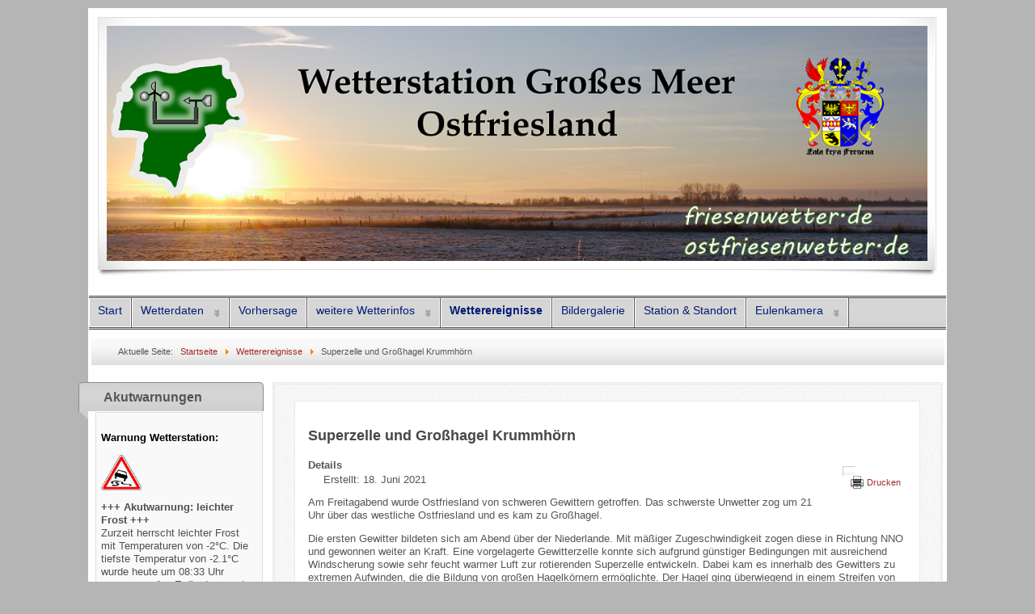

--- FILE ---
content_type: text/html; charset=utf-8
request_url: https://friesenwetter.de/berichte/114-superzelle-und-grosshagel-krummhoern
body_size: 9285
content:
<?xml version="1.0" encoding="utf-8"?><!DOCTYPE html PUBLIC "-//W3C//DTD XHTML 1.0 Transitional//EN" "http://www.w3.org/TR/xhtml1/DTD/xhtml1-transitional.dtd">
<html xmlns="http://www.w3.org/1999/xhtml" xml:lang="de-de" lang="de-de" >
<head>
	<meta name="licence" content="Creative Commons 3.0" />
<link href="/templates/allrounder-3/favicon.ico" rel="shortcut icon" type="image/x-icon" />

<!-- Global site tag (gtag.js) - Google Analytics -->
<script async src="https://www.googletagmanager.com/gtag/js?id=UA-46173609-1"></script>
<script>
  window.dataLayer = window.dataLayer || [];
  function gtag(){dataLayer.push(arguments);}
  gtag('js', new Date());

  gtag('config', 'UA-46173609-1');
</script>


<!--- ADD CSS Files -->



	<link href="/templates/allrounder-3/css/template.css?v3" rel="stylesheet" type="text/css" media="all" />
<!--
	<link href="/templates/allrounder-3/css/bootstrap.css" rel="stylesheet" type="text/css" media="all" />
-->
	<link href="/templates/allrounder-3/css/joomla.css" rel="stylesheet" type="text/css" media="all" />
	<link href="/templates/allrounder-3/css/colors.css" rel="stylesheet" type="text/css" media="all" />
	<link href="/templates/allrounder-3/css/lvdropdown.css" rel="stylesheet" type="text/css" media="all" />
	<link href="/templates/allrounder-3/css/typo.css" rel="stylesheet" type="text/css" media="all" />
	<link href="/templates/allrounder-3/css/modules.css" rel="stylesheet" type="text/css" media="all" />
	
<!--- Older Browser CSS -->
<!--[if IE 7]>
	<link href="/templates/allrounder-3/css/ie7.css" rel="stylesheet" type="text/css" media="all" />
<![endif]-->

<!--- ADD JavaScript Files -->

	<script type="text/javascript" src="/templates/allrounder-3/js/jquery-1.9.1.min.js"></script>
	<script type="text/javascript">
		var jq = jQuery.noConflict();
	</script>
	<script type="text/javascript" src="/templates/allrounder-3/js/lv-dropdown.js"></script>
	<script type="text/javascript" src="/templates/allrounder-3/js/jq.easy-tooltip.min.js"></script>
	<script type="text/javascript" src="/templates/allrounder-3/js/jq.easy-caption.min.js"></script>
	<script type="text/javascript" src="/templates/allrounder-3/js/reflection.js"></script>
	<script type="text/javascript" src="/templates/allrounder-3/js/effects.js"></script>


<!-- Layout parameters -->
	<style type="text/css">

	/* Template layout parameters */
	

	#wrapper {
		margin-top:10px;
	}
	#foot_container {
		margin-bottom:0px;
	}
	#topmenu ul.menu, #topmenu ul.menu li a, #topmenu ul.menu li span.separator {
		background-image: url('/templates/allrounder-3/images/dropdown-smooth.png');
	}
	#topmenu ul.menu li.parent a, #topmenu ul.menu li.parent span.separator {
		background-image: url('/templates/allrounder-3/images/menu-parent-smooth.png');
	}
	#topmenu ul.menu li.parent a:hover, #topmenu ul.menu li.parent span.separator:hover, 
	#topmenu ul.menu li#current.parent a, #topmenu ul.menu li#current.parent span.separator {
		background-image: url('/templates/allrounder-3/images/menu-parent-hover-smooth.png');
	}
			
</style>
<!-- Define fonts -->
	<style type="text/css">

	/* Template fonts */
	
	body {
		font-size:13px;

					font-family:Verdana, Helvetica, Sans-Serif;
						line-height:1.3em;
	}

</style>
<!-- ADD own template colors -->
	<style type="text/css">

	/* Template colors */

	body {
		background-color: #B5B5B5;
		color: #555555;
	}
	span#copy a {
		color: #555555;
	}
	a, a:link, a:visited, a:active, a:focus {
		color: #A52A2A;
	}

	#wrapper, #foot_container {
		background-color: #FFFFFF;
		border: 1px solid #FFFFFF;
	}

	
	#header {
		background-color: #FFFFFF;
		border-top:1px solid #000000;
		border-left:1px solid #000000;	
		border-right:1px solid #000000;	
	}
	.heckl, .heckr {  
		border-top: 10px solid #222222;
	}

	#footer {
		background-color: #CFCFCF;
		border:1px solid #444444;
		border-bottom:2px solid #444444;
	}
	.feckl, .feckr {  
		border-bottom: 10px solid #CFCFCF;
	}
	#footer a#gotop {
		color: #FFFFFF;
	}
	#footermodule1234, #footermodule1234 a, #footermodule1234 ul.menu, #footermodule5, #footermodule5 a {
		color: #CFCFCF;
	}
	#subfoot {
		background-color: #CFCFCF;
		border-top:1px solid #FFFFFF;
		border-bottom:1px solid #CFCFCF;
	}
	.copytext {
		color: #5B6C71;
	}

	#maincontent {
		background-color: #F9F9F9;
		border: 3px double #E9E9E9;
	}
	
	.item-page, .item, .leading-0, .leading-1, .leading-2, .leading-3, .leading-4, .leading-5, .contact,
	#maincontent div.search, #maincontent .categories-list, #maincontent .category-list, 
	#maincontent .archive , #maincontent .contact-category, #maincontent .weblink-category, 
	#maincontent .newsfeed-category, #maincontent .login, #maincontent .profile, #maincontent .profile-edit, 
	#maincontent .registration, #maincontent .remind, #maincontent .reset, #maincontent .finder {
		background-color:#FFFFFF;
		border: 1px solid #E9E9E9;
	}

	.page-header h2, .page-header h2 a {
		color: #484848 !important;
	}

	#wrapper #leftcol h3.moduleh3, #wrapper #rightcol h3.moduleh3	 {
		background-color: #CFCFCF;
		border-top:	1px solid #8A8A8A;
		color: #555555;
	}
	#wrapper #leftcol h3.moduleh3	 {
		border-left: 1px solid #8A8A8A;
		border-right: 1px solid #8A8A8A;
	}
	#wrapper #rightcol h3.moduleh3	 {
		border-right: 1px solid #8A8A8A;
		border-left: 1px solid #8A8A8A;
	}
	.h3eckl, .h3eckr {  
		border-top: 10px solid #CFCFCF;
	}

	#leftcol .module div.lvround-inner, #leftcol .module_menu div.lvround-inner, #leftcol .module_text div.lvround-inner, 
	#rightcol .module div.lvround-inner, #rightcol .module_menu div.lvround-inner, #rightcol .module_text div.lvround-inner {
		background-color: #F9F9F9;
		border: 1px solid #DDDDDD;
		color: #505050;
	}
	#subhead {
		background-color: #F9F9F9;
		border: 1px solid #FFFFFF;
	}
	.breadcrumbs, .breadcrumbs span {
		color: #555555;
	}
	#leftcol .module div div, #leftcol .module_menu div div, #leftcol .module_text div div, 
	#rightcol .module div div, #rightcol .module_menu div div, #rightcol .module_text div div {
		border: 1px solid #FFFFFF;
	}

	/**** Global Modules ****/

	div.module {
		color:#505050;
		background-color:#FFFFFF;
		border:1px solid #DDDDDD;
	}
	div.module h3.moduleh3 {
		background-color:#FAFAFA;
		border:1px solid #DDDDDD;
	}


	.input, .inputbox {
		color: #555555;
		background-color: #EFEFEF;
		border-top: 1px solid #CCCCCC;
		border-left: 1px solid #CCCCCC;
		border-right: 1px solid #FFFFFF;
		border-bottom: 1px solid #FFFFFF;
	}
	.input:hover, .inputbox:hover {
		color: #555555;
		background-color: #F9F9F9;
	}

	input.button, button.button, button.validate, .pagenav, ul.pagenav li a {
		color: #555;
		background-color: #efefef;
		color: #555555;
		background-color: #EFEFEF;
		border-top: 1px solid #CCCCCC;
		border-left: 1px solid #CCCCCC;
		border-right: 1px solid #FFFFFF;
		border-bottom: 1px solid #FFFFFF;
	}
	input.button:hover, button.button:hover, button.validate:hover, .pagenav, ul.pagenav li a:hover {
		color: #000000;
		background-color: #FFFFFF;
	}

	/**** Mainmenu with suffix: _menu ****/
	
	.module_menu ul.menu li a, .module_menu ul.menu li span.separator {
		color: #333333;
		border-bottom:1px dotted #CCCCCC;
	}
	.module_menu ul.menu li a:hover, .module_menu ul.menu li a:active, .module_menu ul.menu li a:focus {
		color: #000000!important;
	}
	.module_menu ul.menu li.current a {
		color: #000000;
	}
	.module_menu ul.menu li.current ul li a {
		color: #000000;
	}

	/**** Default Tooltips ****/

	.easy-tooltip-default {
		border: 1px solid #A6A7AB; 
		background-color: #F2F3F5; 
		color: #800000;
	}


</style>
<!-- ADD own dropdown-menu colors -->
	<style type="text/css">

	/* Dropdown menu colors */

	#topmenu ul.menu {
		background-color:#D1D1D1 !important;
		border-top:3px double #545454 !important;
		border-bottom:3px double #545454 !important;
	}
	#topmenu ul.menu li {
		border-right:1px solid #555555 !important;
	}
	#topmenu ul.menu li a, #topmenu ul.menu li span.separator {
		border-top:1px solid #FFFFFF !important;
		border-right:1px solid #FFFFFF !important;
		border-left:1px solid #FFFFFF !important;
		border-bottom:1px solid #FFFFFF !important;
		color:#011C73;
		background-color:#D1D1D1;
	}
	#topmenu ul.menu a:hover {
		color:#FFFFFF;
	}
	
	/** LEVEL 2 **/
	#topmenu ul.menu ul {
		border:2px solid #000000 !important;
		background-color:#D1D1D1;
	}
	#topmenu ul.menu li ul li a, #topmenu ul.menu li ul li span.separator {
		border-top:1px solid #FFFFFF !important;
		border-right:1px solid #FFFFFF !important;
		border-left:1px solid #FFFFFF !important;
		border-bottom:1px solid #FFFFFF !important;
		color:#011C73;
	}
	#topmenu ul.menu li ul li a:hover {
		color:#FFFFFF;
	}
	#topmenu ul.menu li li {
		background-color:#D1D1D1;
	}
	#topmenu ul.menu li li:hover {
		background-color:#3B3B3B;
	}

</style>




<!-- math the width of the 3 columns -->
<style type="text/css">
	#leftcol {width: 20%;}
	#rightcol {width: 20%;}
	#content_outmiddle {width: 58%;}
	#content_outright {width: 79%;}
	#content_outleft {width: 79%;}
</style>

	<base href="https://friesenwetter.de/berichte/114-superzelle-und-grosshagel-krummhoern" />
	<meta http-equiv="content-type" content="text/html; charset=utf-8" />
	<meta name="author" content="Super User" />
	<meta name="generator" content="Joomla! - Open Source Content Management" />
	<title>Wetterstation Großes Meer - Ostfriesland - Superzelle und Großhagel Krummhörn</title>
	<link href="/templates/allrounder-3/favicon.ico" rel="shortcut icon" type="image/vnd.microsoft.icon" />
	<link href="/components/com_imageshow/assets/css/style.css" rel="stylesheet" type="text/css" />
	<link href="/plugins/system/mediabox_ck/assets/mediaboxck.css" rel="stylesheet" type="text/css" />
	<link href="/plugins/system/jcemediabox/css/jcemediabox.min.css?44092305cd95d48c0a3e6d861fb34114" rel="stylesheet" type="text/css" />
	<link href="/modules/mod_vvisit_counter/mvc.css" rel="stylesheet" type="text/css" />
	<style type="text/css">

			#mbCenter, #mbToolbar {
	background-color: #1a1a1a;
	-webkit-border-radius: 10px;
	-khtml-border-radius: 10px;
	-moz-border-radius: 10px;
	border-radius: 10px;
	-webkit-box-shadow: 0px 5px 20px rgba(0,0,0,0.50);
	-khtml-box-shadow: 0px 5px 20px rgba(0,0,0,0.50);
	-moz-box-shadow: 0px 5px 20px rgba(0,0,0,0.50);
	box-shadow: 0px 5px 20px rgba(0,0,0,0.50);
	/* For IE 8 */
	-ms-filter: "progid:DXImageTransform.Microsoft.Shadow(Strength=5, Direction=180, Color='#000000')";
	/* For IE 5.5 - 7 */
	filter: progid:DXImageTransform.Microsoft.Shadow(Strength=5, Direction=180, Color='#000000');
	}
	
	#mbOverlay {
		background-color: #000;
	}
	
	#mbCenter.mbLoading {
		background-color: #1a1a1a;
	}
	
	#mbBottom {
		color: #999;
	}
	
	#mbTitle, #mbPrevLink, #mbNextLink, #mbCloseLink, #mbPlayLink, #mbPauseLink {
		color: #fff;
	}
		
#blankBM266{overflow:hidden;width:100%;
background:#}
#blankBM218{overflow:hidden;width:100%;
background:#}
#blankBM278{overflow:hidden;width:100%;
background:#}
#blankBM277{overflow:hidden;width:100%;
background:#}
	</style>
	<script src="/media/jui/js/jquery.min.js?5ed19735b8304cb1191a44197ac24cd8" type="text/javascript"></script>
	<script src="/media/jui/js/jquery-noconflict.js?5ed19735b8304cb1191a44197ac24cd8" type="text/javascript"></script>
	<script src="/media/jui/js/jquery-migrate.min.js?5ed19735b8304cb1191a44197ac24cd8" type="text/javascript"></script>
	<script src="/media/system/js/caption.js?5ed19735b8304cb1191a44197ac24cd8" type="text/javascript"></script>
	<script src="/media/jui/js/bootstrap.min.js?5ed19735b8304cb1191a44197ac24cd8" type="text/javascript"></script>
	<script src="/plugins/system/mediabox_ck/assets/mediaboxck.min.js" type="text/javascript"></script>
	<script src="/plugins/system/jcemediabox/js/jcemediabox.min.js?7e8c584bd41cbde86b7a65b9c4c25b24" type="text/javascript"></script>
	<script type="text/javascript">
jQuery(window).on('load',  function() {
				new JCaption('img.caption');
			});
                    Mediabox.scanPage = function() {
						var links = jQuery('a').filter(function(i) {
							if ( jQuery(this).attr('rel') 
									&& jQuery(this).attr('mediaboxck_done') != '1') {
								var patt = new RegExp(/^lightbox/i);
								return patt.test(jQuery(this).attr('rel'));
							}
						});
						if (! links.length) return;

						links.mediabox({
						overlayOpacity : 	0.7,
						resizeOpening : 	1,
						resizeDuration : 	240,
						initialWidth : 		320,
						initialHeight : 	180,
						defaultWidth : 		640,
						defaultHeight : 	360,
						showCaption : 		1,
						showCounter : 		1,
						loop : 				0,
						isMobileEnable: 	1,
						// mobileDetection: 	'resolution',
						isMobile: 			false,
						mobileResolution: 	'640',
						attribType :		'rel',
						showToolbar :		'0',
						diapoTime :			'3000',
						diapoAutoplay :		'0',
						medialoop :		false,
						playerpath: '/plugins/system/mediabox_ck/assets/NonverBlaster.swf'
						}, null, function(curlink, el) {
							var rel0 = curlink.rel.replace(/[[]|]/gi," ");
							var relsize = rel0.split(" ");
							return (curlink == el) || ((curlink.rel.length > 8) && el.rel.match(relsize[1]));
						});
					};
					jQuery(document).ready(function(){ Mediabox.scanPage(); });
					jQuery(document).on("ready",function(){WFMediaBox.init({"base":"\/","theme":"standard","mediafallback":0,"mediaselector":"audio,video","width":"","height":"","legacy":0,"lightbox":0,"shadowbox":0,"icons":1,"overlay":1,"overlayopacity":0,"overlaycolor":"","fadespeed":500,"scalespeed":500,"hideobjects":0,"scrolling":"fixed","close":2,"labels":{"close":"Close","next":"Next","previous":"Previous","cancel":"Cancel","numbers_count":"{{current}} of {{total}}"}});});
	</script>
	

<!-- Copyright (c) 2000-2017 etracker GmbH. All rights reserved. -->
<!-- This material may not be reproduced, displayed, modified or distributed -->
<!-- without the express prior written permission of the copyright holder. -->
<!-- etracker tracklet 4.0 -->
<script type="text/javascript">
//var et_pagename = "";
//var et_areas = "";
//var et_url = "";
//var et_target = "";
//var et_ilevel = 0;
//var et_tval = "";
//var et_cust = 0;
//var et_tonr = "";
//var et_tsale = 0;
//var et_basket = "";
//var et_lpage = "";
//var et_trig = "";
//var et_sub = "";
//var et_se = "";
//var et_tag = "";
</script>
<script id="_etLoader" type="text/javascript" charset="UTF-8" data-secure-code="e8KLj9" src="//static.etracker.com/code/e.js"></script>
<noscript><link rel="stylesheet" media="all" href="//www.etracker.de/fcnt_css.php?et=e8KLj9&amp;v=4.0&amp;java=n&amp;et_easy=0&amp;et_pagename=&amp;et_areas=&amp;et_ilevel=0&amp;et_target=,0,0,0&amp;et_lpage=0&amp;et_trig=0&amp;et_se=0&amp;et_cust=0&amp;et_basket=&amp;et_url=&amp;et_tag=&amp;et_sub=&amp;et_organisation=&amp;et_demographic=" /></noscript>
<!-- etracker tracklet 4.0 end -->
<meta http-equiv="expires" content="-1" />
<meta http-equiv="pragma" content="no-cache" />

</head>
<body>

			<div id="wrapper" style="max-width:1060px;">
							
		
	<div id="beforehead6out">
					<div id="beforehead6">
	           	<div class="module-outer">
		<div class="module">
			<div>
				<div>
					<div class="lvround-inner">
												
<!-- Blank250 Starts Here -->
<div id="blankBM277" >
    <div id="holderBM277">
        <div id="innerBM277">
            <div>
                <img src="https://www.friesenwetter.de/images/bilder/LOGO2.png" width="100%" >
            </div>
            <div>
            
            </div>
            <div>
                
            </div>
        </div>
    </div>
</div>
<!-- Blank250 Ends Here -->						<div class="clr"></div>
					</div>
				</div>
			</div>
		</div>
		<div class="clr"></div>
		<span class="shadow-left">&nbsp;</span>
		<span class="shadow-right">&nbsp;</span>
	</div>
	
			</div>
					
	</div>					
			<div id="header_container">
						
				
		
								<div id="topmenu_container">
					<div id="topmenu">
			             <ul class="nav menu mod-list">
<li class="item-101 default"><a href="/" >Start</a></li><li class="item-183 deeper parent"><a href="/wetterdaten/wetteruebersicht" >Wetterdaten</a><ul class="nav-child unstyled small"><li class="item-184"><a href="/wetterdaten/wetteruebersicht" >Wetterübersicht</a></li><li class="item-186"><a href="/wetterdaten/temperaturen" >Temperaturen &amp; Luftfeuchte</a></li><li class="item-187"><a href="/wetterdaten/wind" >Wind &amp; Luftdruck</a></li><li class="item-188"><a href="/wetterdaten/sonne" >Sonne</a></li><li class="item-2226"><a href="/wetterdaten/regen" >Regen</a></li><li class="item-2240 deeper parent"><a href="#" >weitere Grafiken</a><ul class="nav-child unstyled small"><li class="item-2241"><a href="/wetterdaten/weitere-grafiken/wochendiagramm" >Wochendiagramm</a></li><li class="item-2242"><a href="/wetterdaten/weitere-grafiken/monatsdiagramm" >Monatsdiagramm</a></li></ul></li><li class="item-190 deeper parent"><a href="#" >Wetter-Archiv</a><ul class="nav-child unstyled small"><li class="item-2267"><a href="/wetterdaten/archiv/2026" >2026</a></li><li class="item-2303"><a href="/wetterdaten/archiv/2025" >2025</a></li><li class="item-2302"><a href="/wetterdaten/archiv/2024" >2024</a></li><li class="item-2297"><a href="/wetterdaten/archiv/2023" >2023</a></li><li class="item-2293"><a href="/wetterdaten/archiv/2022" >2022</a></li><li class="item-2250"><a href="/wetterdaten/archiv/2021" >2021</a></li><li class="item-2263"><a href="/wetterdaten/archiv/2020" >2020</a></li><li class="item-2262"><a href="/wetterdaten/archiv/2019" >2019</a></li><li class="item-2252"><a href="/wetterdaten/archiv/2018" >2018</a></li><li class="item-2251"><a href="/wetterdaten/archiv/2017" >2017</a></li><li class="item-192"><a href="/wetterdaten/archiv/2016" >2016</a></li><li class="item-2238"><a href="/wetterdaten/archiv/2015" >2015</a></li><li class="item-2239"><a href="/wetterdaten/archiv/2014" >2014</a></li><li class="item-2294"><a href="/wetterdaten/archiv/2013" >2013</a></li></ul></li><li class="item-2264"><a href="/wetterdaten/rekorde" >Rekorde</a></li></ul></li><li class="item-193"><a href="/wettervorhersage" >Vorhersage</a></li><li class="item-245 deeper parent"><a href="/wetterinfos/regenradar-vorhersage" >weitere Wetterinfos</a><ul class="nav-child unstyled small"><li class="item-2300"><a href="/wetterinfos/polarlichter" >Polarlichter</a></li><li class="item-2244"><a href="/wetterinfos/regenradar-vorhersage" >RegenRadar-Vorhersage</a></li><li class="item-2299"><a href="/wetterinfos/regenradar" >Regenradar</a></li><li class="item-1374"><a href="/wetterinfos/unwetter" >Unwetter</a></li><li class="item-2224"><a href="/wetterinfos/webcam" >Webcam</a></li><li class="item-246"><a href="/wetterinfos/blitze" >Blitze</a></li><li class="item-837"><a href="/wetterinfos/wetterkarten" >Wetterkarten</a></li><li class="item-258"><a href="/wetterinfos/satellitenbild" >Satellitenbild Ostfriesland</a></li><li class="item-2258"><a href="/wetterinfos/fruktangehalt" >Fruktangehalt</a></li></ul></li><li class="item-2222 current active"><a href="/berichte" >Wetterereignisse</a></li><li class="item-2243"><a href="/galerie" >Bildergalerie</a></li><li class="item-194"><a href="/standort" >Station &amp; Standort</a></li><li class="item-2260 deeper parent"><a href="/eulenkamera/eule" >Eulenkamera</a><ul class="nav-child unstyled small"><li class="item-2255"><a href="/eulenkamera/eule" >Eulen Live</a></li><li class="item-2295"><a href="/eulenkamera/archiv-2022" >Archiv ab 2022</a></li><li class="item-2292"><a href="/eulenkamera/archiv-2021" >Archiv 2021</a></li><li class="item-2265"><a href="/eulenkamera/archiv-2020" >Archiv 2020</a></li><li class="item-2259"><a href="/eulenkamera/eule2019" >Archiv 2019</a></li></ul></li></ul>

					</div>
					<div class="clr"></div>
				</div>
								</div>
					<div id="subhead">
					            	<div aria-label="Pfad" role="navigation">
	<ul itemscope itemtype="https://schema.org/BreadcrumbList" class="breadcrumb">
					<li>
				Aktuelle Seite: &#160;
			</li>
		
						<li itemprop="itemListElement" itemscope itemtype="https://schema.org/ListItem">
											<a itemprop="item" href="/" class="pathway"><span itemprop="name">Startseite</span></a>
					
											<span class="divider">
							<img src="/media/system/images/arrow.png" alt="" />						</span>
										<meta itemprop="position" content="1">
				</li>
							<li itemprop="itemListElement" itemscope itemtype="https://schema.org/ListItem">
											<a itemprop="item" href="/berichte" class="pathway"><span itemprop="name">Wetterereignisse</span></a>
					
											<span class="divider">
							<img src="/media/system/images/arrow.png" alt="" />						</span>
										<meta itemprop="position" content="2">
				</li>
							<li itemprop="itemListElement" itemscope itemtype="https://schema.org/ListItem" class="active">
					<span itemprop="name">
						Superzelle und Großhagel Krummhörn					</span>
					<meta itemprop="position" content="3">
				</li>
				</ul>
</div>

											</div>
				<div id="container">
							
		
							<div id="leftcol">
		             	<div class="module-outer">
					<h3 class="moduleh3"><strong>Akutwarnungen</strong>
				<span class="h3eckl">&nbsp;</span>
			</h3>
				<div class="module">
			<div>
				<div>
					<div class="lvround-inner">
						
<!-- Blank250 Starts Here -->
<div id="blankBM218" >
    <div id="holderBM218">
        <div id="innerBM218">
            <div>
                
            </div>
            <div>
            <!-- %openfile=text-wetter.txt% -->
<p style='color: black;'><b>Warnung Wetterstation:</b></p><img src='https://friesenwetter.de/wetter/ice.gif' />
    <b><p style='font-family: Arial;'>+++ Akutwarnung: leichter Frost +++<br /> </b>
    Zurzeit herrscht leichter Frost mit Temperaturen von -2&deg;C. Die tiefste Temperatur von -2.1&deg;C wurde heute um 08:33 Uhr gemessen. Am Erdboden wurde eine minimale Temperatur von -0.6&deg;C erfasst. Achten Sie auf Gl&auml;tte.</p><p style="color: black;"><b>Warnung DWD:</b></p><table><tr class ="eiko_level_3"><td class="eiko_unwetter_td" style="background-color: #fb8c00 !important;color:#000000 !important;"><a style="color: #000000;" href="https://www.friesenwetter.de/wetterinfos/unwetter"><b>MARKANTE GL&Auml;TTE</b><br />(Stufe 2 von 4)<br/>Sonntag, 01.02. 07:08 Uhr bis Sonntag, 01.02. 11:00 Uhr</a><br></td></tr><tr class ="eiko_level_2"><td class="eiko_space"></td></tr></table><br><a style='color: #000000;' href='https://www.friesenwetter.de/wetterinfos/polarlichter'><b>Polarlichter:</b><br><p style="background-color:green; color: white; "><br>Keine Aktivität.<br></p></a>
            </div>
            <div>
                
            </div>
        </div>
    </div>
</div>
<!-- Blank250 Ends Here -->					</div>
				</div>
			</div>
		</div>
		<div class="clr"></div>
		<span class="shadow-left">&nbsp;</span>
		<span class="shadow-right">&nbsp;</span>
	</div>
		<div class="module-outer">
					<h3 class="moduleh3"><strong>Aktuelle Werte der Wetterstation</strong>
				<span class="h3eckl">&nbsp;</span>
			</h3>
				<div class="module">
			<div>
				<div>
					<div class="lvround-inner">
						
<!-- Blank250 Starts Here -->
<div id="blankBM278" >
    <div id="holderBM278">
        <div id="innerBM278">
            <div>
                
            </div>
            <div>
            



<style type='text/css'>
   span.ws_temp_colored3 {
  text-shadow: 0.5px 0.5px 0.5px black, 0.5px -0.5px 0.5px black, -0.5px 0.5px 0.5px black, -0.5px -0.5px 0.5px black;
  font-weight: bold;
  font-size: 150%;
  line-height: 30px;

}
 span.ws_temp_colored4 {
  text-shadow: 0.5px 0.5px 0.5px black, 0.5px -0.5px 0.5px black, -0.5px 0.5px 0.5px black, -0.5px -0.5px 0.5px black;
  font-weight: bold;
  font-size: 120%;
  line-height: 30px; }
 td.minii  {
    position: relative;
    top: -48px;
    left: 16px;
    vertical-align: middle;
    height: 80px;
}
 td.minid  {
    padding: 0px;
    margin: 0px; 
    
}

</style><table width='100%'><tr><td class= 'minii' height='80' align='center' colspan='2'><!-- %openfile=warn.txt% -->
<div id='img_1' style='position:absolute;z-index:1;visibility:visible;'><img border='0' src='https://www.friesenwetter.de/wetter/Docs/g0.gif' width='150' height='120' alt=''></div><div id='img_2' style='position:absolute;z-index:2;visibility:visible;'><img border='0' src='https://www.friesenwetter.de/wetter/Docs/g0.gif' width='150' height='120' alt=''></div><div id='img_3' style='position:absolute;z-index:3;visibility:visible;'><img border='0' src='https://www.friesenwetter.de/wetter/Docs/c1.gif' width='150' height='120' alt=''></div><div id='img_4' style='position:absolute;z-index:4;visibility:visible;'><img border='0' src='https://www.friesenwetter.de/wetter/Docs/g0.gif' width='150' height='120' alt=''></div><div id='img_5' style='position:absolute;z-index:5;visibility:visible;'><img border='0' src='https://www.friesenwetter.de/wetter/Docs/g0.gif' width='150' height='120' alt=''></div></td></tr></td></tr><tr><td class='minid' align='center' colspan='2'><span class='ws_temp_colored3' style="color: #57FAF9; font-size: 50">-2 &deg;C</span></br></td></tr><tr><td class='minid' width='50%'><img  src='/vorhersage/mos/img/thermd.png' height='20' width='20' /><span class='ws_temp_colored4' style="color: #5AEEFA;">-2.1 &deg;C</span><br />um<br>08:33 Uhr</td><td class='minid' width='50%'><img  src='/vorhersage/mos/img/thermu.png' height='20' width='20' /><span class='ws_temp_colored4' style="color: #55FAEB;">-0.3 &deg;C</span><br />um<br>00:00 Uhr</td><tr><td class='minid' colspan='2'><img  src='/vorhersage/mos/img/feuchte.png' height='20' width='20' /> 92 %</td></tr><tr><td class='minid' width='50%'><img  src='/vorhersage/mos/img/pressure.png' height='20' width='20' /> 1009 hpa</td><td width='40%' class='minid'><img  src='/images/wettersymb/g.png' height='20' width='20' /><br>-0.1 hpa/h</td></tr><tr><td class='minid' colspan='2'><img  src='/vorhersage/mos/img/rain_g.png' height='20' width='20' /> 0 mm letzte 24h<br>Letzter Regen: 16 Tage, 16 Stunden, 28 Minuten<br></td></tr><tr><td colspan='2' class='minid'><table><tr><td width='20%' align='center'><img  src='/wetter/w.gif' height='30' width='30' /> <br>O</td><td width='30%'><img  src='/vorhersage/mos/img/windm.png' height='20' width='20' /> <br>20 km/h </br>   4 bft</td><td width='30%'><img  src='/vorhersage/mos/img/winds.png' height='20' width='20' /> <br>24 km/h</br>   4 bft</td><tr></table></td></tr><tr><td class='minid'><img  src='/vorhersage/mos/img/sunic.png' height='20' width='20' /> 0:00 h </td><td class='minid'><img  src='https://www.wettergefahren.de/stat/warnungen/wetterwarnkriterien/uv_lila.png' height='20' width='20' /> 0 UV-I</td></tr><tr><td class='minid' colspan='2' align='center'>Letzte Aktualisierung: <br>09:15 Uhr</td></tr></table>
            </div>
            <div>
                
            </div>
        </div>
    </div>
</div>
<!-- Blank250 Ends Here -->					</div>
				</div>
			</div>
		</div>
		<div class="clr"></div>
		<span class="shadow-left">&nbsp;</span>
		<span class="shadow-right">&nbsp;</span>
	</div>
	
				</div>
					
		    <div id="content_outleft">
					
		
				<div id="maincontent">
					<div id="system-message-container">
	</div>
						
					<div class="item-page" itemscope itemtype="https://schema.org/Article">
	<meta itemprop="inLanguage" content="de-DE" />
	
		
			<div class="page-header">
		<h2 itemprop="headline">
			Superzelle und Großhagel Krummhörn		</h2>
							</div>
							
<div class="icons">
	
					<div class="btn-group pull-right">
				<button class="btn dropdown-toggle" type="button" id="dropdownMenuButton-114" aria-label="User tools"
				data-toggle="dropdown" aria-haspopup="true" aria-expanded="false">
					<span class="icon-cog" aria-hidden="true"></span>
					<span class="caret" aria-hidden="true"></span>
				</button>
								<ul class="dropdown-menu" aria-labelledby="dropdownMenuButton-114">
											<li class="print-icon"> <a href="/berichte/114-superzelle-und-grosshagel-krummhoern?tmpl=component&amp;print=1&amp;layout=default" title="Eintrag ausdrucken < Superzelle und Großhagel Krummhörn >" onclick="window.open(this.href,'win2','status=no,toolbar=no,scrollbars=yes,titlebar=no,menubar=no,resizable=yes,width=640,height=480,directories=no,location=no'); return false;" rel="nofollow">	Drucken</a> </li>
																			</ul>
			</div>
		
	</div>
			
		
						<dl class="article-info muted">

		
			<dt class="article-info-term">
									Details							</dt>

			
			
			
			
			
		
												<dd class="create">
					<span class="icon-calendar" aria-hidden="true"></span>
					<time datetime="2021-06-18T09:45:03+00:00" itemprop="dateCreated">
						Erstellt: 18. Juni 2021					</time>
			</dd>			
			
						</dl>
	
	
		
								<div itemprop="articleBody">
		<p>Am Freitagabend wurde Ostfriesland von schweren Gewittern getroffen. Das schwerste Unwetter zog um 21 Uhr über das westliche Ostfriesland und es kam zu Großhagel.</p>
<p>Die ersten Gewitter bildeten sich am Abend über der Niederlande. Mit mäßiger Zugeschwindigkeit zogen diese in Richtung NNO und gewonnen weiter an Kraft. Eine vorgelagerte Gewitterzelle konnte sich aufgrund günstiger Bedingungen mit ausreichend Windscherung sowie sehr feucht warmer Luft zur rotierenden Superzelle entwickeln. Dabei kam es innerhalb des Gewitters zu extremen Aufwinden, die die Bildung von großen Hagelkörnern ermöglichte. Der Hagel ging überwiegend in einem Streifen von der Knock bis Leybuchtbolder nieder. Es enstanden in dem Bereich enorme Schäden in der Landwirtschaft durch abgehageltes Getreide/ Mais.</p>
<p>Die Bildung eines Tornados wäre gut möglich gewesen, blieb jedoch glücklicherweise aus.</p>
<p><a class="jcepopup" href="/images/berichte/P1040931.JPG" data-mediabox="1" data-mediabox-group="xa" data-mediabox-title="Shelfcloud"><img src="/images/berichte/P1040931.JPG" alt="0000000181stationdia7d" width="306" height="249" /></a> <a class="jcepopup" href="/images/berichte/w1.PNG" data-mediabox="1" data-mediabox-group="xa" data-mediabox-title="Shelfcloud"><img src="/images/berichte/w1.PNG" alt="0000000181stationdia7d" width="306" height="249" /></a> <a class="jcepopup" href="/images/berichte/P1040949.JPG" data-mediabox="1" data-mediabox-group="xa" data-mediabox-title="Hagelkörner bis 4cm"><img src="/images/berichte/P1040949.JPG" alt=" width=" width="334" height="251" /></a> <a class="jcepopup" href="/images/berichte/P1040988.JPG" data-mediabox="1" data-mediabox-group="xa" data-mediabox-title="Wolkenblitz"><img src="/images/berichte/P1040988.JPG" alt=" width=" width="337" height="252" /></a> <a class="jcepopup" href="/images/berichte/P1040953.JPG" data-mediabox="1" data-mediabox-group="xa" data-mediabox-title="Eisnebel"><img src="/images/berichte/P1040953.JPG" alt=" width=" width="337" height="252" /></a> <a class="jcepopup" href="/images/berichte/radar.PNG" data-mediabox="1" data-mediabox-group="xa" data-mediabox-title="Radarbild"><img src="/images/berichte/radar.PNG" alt=" width=" width="327" height="245" /> </a><a class="jcepopup" href="/images/berichte/hagel.PNG" data-mediabox="1" data-mediabox-group="xa" data-mediabox-title="Hagelrisiko"><img src="/images/berichte/hagel.PNG" alt=" width=" width="330" height="247" /></a></p> 	</div>

	
							</div>

				</div>
				<div class="clr"></div>
				<span class="shadow-left">&nbsp;</span>
				<span class="shadow-right">&nbsp;</span>
					
		
			</div>
				
			<div class="clr"></div>
		</div>
			
		
		
		<div class="clr"></div>
	</div>
			<div id="foot_container" style="max-width:1060px;">
					
		
		
									<div id="footermodule">
						
<!-- Blank250 Starts Here -->
<div id="blankBM266" >
    <div id="holderBM266">
        <div id="innerBM266">
            <div>
                
            </div>
            <div>
            Copyright © 2011 - 2026  friesenwetter.de
            </div>
            <div>
                
            </div>
        </div>
    </div>
</div>
<!-- Blank250 Ends Here --><ul class="nav menutest mod-list" id="testul">
<li class="item-178"><a href="/impressum" >Impressum</a></li><li class="item-2257"><a href="/kontakt1" >Kontakt </a></li></ul>
<div class="mvc_main"><div style="text-align: center;" class="mvc_people"><table align="center" cellpadding="0" cellspacing="0" style="width: 25%;" class="mvc_peopleTable"><tbody><tr align="left" title="01.02.2026"><td>Heute</td><td align="right">157</td></tr><tr align="left" title="01.02.2026 - 28.02.2026"><td>Aktueller Monat</td><td align="right">157</td></tr><tr align="left" title=""><td>Gesamt</td><td align="right">808408</td></tr></tbody></table></div><div class="mvc_max_user_day"><span class="title">Max pro Tag</span><span class="trenner"> </span><span class="value"> 20.01.2026 : 1789</span></div></div><!-- Mod_VVisit_Counter :  http://www.mmajunke.de/ -->
					</div>
							
	
					
	
		<div class="clr"></div>
			<div id="footer">
				<div class="footer-inner">
					<span class="feckl">&nbsp;</span>
					<span class="feckr">&nbsp;</span>
					<div id="scroll_up"> <a href="#" class="lv-tooltip" id="gotop" title="Scroll to top">&uarr;&uarr;&uarr;</a></div>
						<div id="footermodule1234">
					
					
					
					<div id="footermodule4">
	           		<div class="moduletable">
						

<div class="custom"  >
	<p><a href="https://www.facebook.com/friesenwetter.de" target="_blank" rel="noopener noreferrer"><img src="/images/headers/facebook.png" width="29" height="29" /></a> . . .</p></div>
		</div>
	
			</div>
					
	</div>
				
					
					</div>
				<div class="footer-bottom">
								  		<span id="copy"><a href="http://www.lernvid.com" title="Joomla Templates" target="_blank">Template designed by LernVid.com</a></span>
				</div>
			</div>		
		<div class="clr"></div>
	</div>	
		

</body>
</html>

--- FILE ---
content_type: text/css
request_url: https://friesenwetter.de/templates/allrounder-3/css/template.css?v3
body_size: 2240
content:
/*********************************************
*** Designed by Juergen Koller			   ***
*** Designers Home: http://www.LernVid.com ***
**********************************************/

/****************** LAYOUT ******************/

html {
	height : 101%;
}

body {
	font-family: Verdana, Helvetica, Sans-Serif;
	font-size:0.8em;
	margin:0;
	padding:0;
	line-height:1.3em;
#	background-image:url('../images/bg.jpg');
	background-color:  #8a8a8a;
	color:  #8a8a8a;
	background-attachment: fixed;
    background-size: 100% 100%;
	overflow-x:hidden;
}
#wrapper, #foot_container {
	margin: 0 auto;
}
#wrapper {
	padding: 0 0 10px 0;
	min-width: 370px;
	background-color:  #8a8a8a;
}
#foot_container {
	padding:0 0 7px 0;
	overflow:visible;
}
#header_container {
    height: auto;
	width: 100%;
	margin:auto;
	padding: 14px 0 0 0;
}
#header {
	min-height: 120px;
	margin: 0 -21px 15px -21px;
	padding:0 0 0 21px;
	position:relative;
	background-image:url('../images/header.png');
	background-repeat:repeat-x;
	border-radius: 5px 5px 0 0;	
}
/* triangles in header */
.heckl {  
	width: 0; height: 0;  
	line-height: 0;  
	border-left: 19px solid transparent;  
	top: 100%;  
	left: 0;  
	position: absolute;  
}
.heckr {  
	width: 0; height: 0;  
	line-height: 0;  
	border-right: 19px solid transparent;  
	top: 100%;  
	right: 0;  
	position: absolute;  
}
/* triangles in header end */
#logo {
	width: auto;
	overflow:hidden;
}
a.imglogo {
	line-height: normal;
	font-size:36px;
	display:block;
	margin:0;
	padding:0;
}
a.imglogo:hover {
	text-decoration:none;
}
a.medialogo {
	line-height: normal;
	font-size:36px;
	display:block;
	margin:0;
	padding:0;
}
a.medialogo:hover {
	text-decoration:none;
}

#logo a.logo {
	line-height: normal;
	font-size:46px;
	display:block;
	margin:0;
	letter-spacing:-1px;
	padding: 20px 40px 10px 60px;
}
a.logo:hover {
	text-decoration:none;
}
div.slogan {
	line-height: normal;
	font-size:18px;
	display:block;
	margin:0;
	padding: 0 40px 10px 100px;
}
#headermodule1,#headermodule2 {
}
span.marqueeItem {
    font-size: 13px;
    font-weight: bold;

}
span.marqueeItemold {
    font-size: 13px;
    font-weight: bold;
    color: #eee;
    background-color: #CE00CE;
}
#topmenu_container {
	width: 100%;
	margin:0;
	height: auto;
	min-height:30px;
}


ul#testul li {
    list-style: none;
    margin: 0.4em;
    padding: 0.2em;
    border: 1px solid gray;
    background-color: #eee;
    display: inline-block;
    font-size: large; 
  }
ul#testul a {
    text-decoration: none;
    font-weight: bold;
    color: maroon;
    background-color: #eee;
  } 

 
#topmenu {
	height:auto;
    margin:auto;
}
#topmenu ul, #topmenu ul li {
	list-style : none;
}
#subhead {
	height:33px;
	width: 99.5%;
	margin: 10px .2% 0 .2%;
	overflow:hidden;
	background-image:url('../images/subhead.png');
	background-repeat:repeat-x;
}
#search {
	position:relative;
	float:right;
	padding: 0 0 0 18px;
	margin: 4px 4px 4px 0;
	background-image:url('../images/search.png');
	background-repeat:no-repeat;
	background-position: left 2px;

}
#container {
	text-align:left;
	padding: 10px 7px 0 7px;
	margin:auto;
}
#container2 {
	text-align:left;
	margin:auto;
}
#page_content {
	padding: 0px;
	margin: 0px;
	width: 100%;
}
#leftcol {
	width: 21%;
	float: left;
	margin:0;
	padding: 0 0 10px 0;
}
#rightcol {
	float: right;
	margin:0;
	padding: 0 0 10px 0;
}
/* left and right NOT loaded */
#content_out {
	margin: 0 0 0 0.2%;
}
/* just left loaded */
#content_outleft {
	float:right;
}
/* left and right loaded */
#content_outmiddle {
	float:left;
	margin: 0 1%;
}
/* just right loaded */
#content_outright {
	float:left;
}
#maincontent {
	float:left;
	width: 93.6%;
	padding: 20px 3% 20px 3%;
	margin:10px 0 0 0;
	min-height: 200px;
	overflow:hidden;
	background-image:url('../images/background.png');
}
.clr {
	clear:both;
}
#subfoot {
	min-height: 15px;
	line-height: 15px;
	width: 100%;
}
.copytext {
	padding: 3px 0;
	font-size: 11px;
	text-align:center;
	font-weight:bold;
}
#footer {
	min-height: 80px;
	margin: 0 -16px 0 -16px;
	padding:0;
	position:relative;
	overflow:visible;
	background-image:url('../images/footer.png');
	background-repeat:repeat-x;
}
.footer-inner {
	display:inline-block;
	width:100%;
	min-height:62px;
}
.feckl {  
	width: 0; height: 0;  
	line-height: 0;  
	border-left: 14px solid transparent;  
	top: -11px;  
	left: 0;  
	position: absolute;  
}
.feckr {  
	width: 0; height: 0;  
	line-height: 0;  
	border-right: 14px solid transparent;  
	top: -11px;  
	right: 0;  
	position: absolute;  
}

#scroll_up {
	float: right;
	width: 10%;
}
a#gotop {
	display:block;
	height:50px;
	line-height:45px;
	width:100%;
	text-align:center;
}
a#gotop:hover {
	text-decoration:overline;
}

.footer-bottom {
	display:inline-block;
	width: 100%;
	line-height:normal;
	font-style:italic;
}
span#date {
	font-size:10px;
	float:left;
	padding-left:20px;
}

span#copy {
	font-size:10px;
	text-align:right;
	float:right;
	padding-right:20px;
}
span#copy a:hover {
	text-decoration:none;
}

#leftcol .module, #leftcol .module_menu, #leftcol .module_text, 
#rightcol .module, #rightcol .module_menu, #rightcol .module_text {
	margin-top:0;
	background-color: transparent;
	border:0;
}
#leftcol .module div div, #leftcol .module_menu div div, #leftcol .module_text div div, 
#rightcol .module div div, #rightcol .module_menu div div, #rightcol .module_text div div {
}
#leftcol .module div.lvround-inner, #leftcol .module_menu div.lvround-inner, #leftcol .module_text div.lvround-inner, 
#rightcol .module div.lvround-inner, #rightcol .module_menu div.lvround-inner, #rightcol .module_text div.lvround-inner {
	margin: 0;
	padding: 10px 3%;
}
#leftcol .module div div div div, #leftcol .module_menu div div div div, #leftcol .module_text div div div div, 
#rightcol .module div div div div, #rightcol .module_menu div div div div, #rightcol .module_text div div div div {
	border: 0;
}
#leftcol h3.moduleh3, #rightcol h3.moduleh3 {
	font-size: 120%;
	background-image:url('../images/h3-module.png');
	background-repeat:repeat-x;
	border-bottom:0;
}
#wrapper #leftcol h3.moduleh3 {
	min-height:35px;
	line-height:35px;
	margin: 10px 0 0 -20px;
	padding: 0 10px 0 30px;
	text-align:left;
	position:relative;
	border-bottom:0;
	border-radius: 5px 5px 0 0;	
}
#wrapper #rightcol h3.moduleh3 {
	min-height:30px;
	line-height:30px;
	margin: 10px -20px 0 0;
	padding: 0 30px 0 10px;
	text-align:right;
	position:relative;	
	border-radius: 5px 5px 0 0;	
}
.h3eckl {  
	width: 0; height: 0;  
	line-height: 0;  
	border-left: 11px solid transparent;  
	top: 100%;  
	left: 0;  
	position: absolute;  
}
.h3eckr {  
	width: 0; height: 0;  
	line-height: 0;  
	border-right: 11px solid transparent;  
	top: 100%;  
	right: 0;  
	position: absolute;  
}
.moduletable h3 {
	margin: 10px 0;
}
/****************** MENUES ******************/



/**** Mainmenu with suffix: _menu START ****/

.module_menu ul.menu {
	margin: 0;
	padding : 0;
	background : none;
	list-style:none;
}
.module_menu ul.menu li {
	margin : 0;
	padding : 0 0 0 20px;
	background : none;
	list-style:none;
	margin: 0;
	background-image:url('../images/menu-li.png');
	background-repeat:no-repeat;
	background-position: 0 8px;
	
}
.module_menu ul.menu li a, .module_menu ul.menu li span.separator {
	display : block;
	vertical-align : middle;
	text-align : left;
	text-decoration : none;
	padding:3px 0;
	margin:4px 0 0 0;
	border-bottom:1px dotted #ccc;
	clear:both;
	overflow:visible;
}
.module_menu ul.menu li a img { 
	vertical-align:middle;
	padding-right: 5px;
}
.module_menu ul.menu li a span {
	vertical-align:middle;
}
.module_menu ul.menu li.current a {
	font-weight:bold;
}
.module_menu ul.menu li.current ul li a {
	font-weight:normal;
}
.module_menu ul.menu li ul {
	margin : 0 0 0 10px;
	padding : 0px;
}
.module_menu ul.menu li li {
	list-style: none !important;
	margin :0;
	padding : 0;
	min-height:22px;
	line-height: 22px;
	background : none;
}
.module_menu ul.menu ul li a {
	background: none;
	font-size:90%;
	min-height:18px;
	line-height:18px;
}
/**** Mainmenu with suffix: _menu END ****/

/* Mainmenu normal */

ul.menu {
	line-height:22px;
}
ul.menu li a span {
	clear:both;
	vertical-align:middle;
}

/* Mainmenu normal END */


.input, .inputbox {
	font-size:11px;
	padding : 2px 3px 2px 3px;
	margin : 2px 3px 2px 3px;
}
a, a:link, a:visited, a:active, a:focus {
	outline : none;
	text-decoration : none;
}

.shadow-left {
    display: block;
	height:8px;
	background-image:url('../images/shadow-l.png');
	background-repeat:no-repeat;
	background-position: left;
}
.shadow-right {
    display: block;
	height:8px;
	background-image:url('../images/shadow-r.png');
	background-repeat:no-repeat;
	background-position: right;
	margin-top:-8px;
	margin-bottom:10px;
}

/* To disable the shadows in modules using suffix "-shadows-off" */
.module-outer-shadows-off .shadow-left,
.module-outer-shadows-off .shadow-right {
	display:none;
}



--- FILE ---
content_type: text/css
request_url: https://friesenwetter.de/templates/allrounder-3/css/joomla.css
body_size: 3939
content:
/*********************************************
*** Designed by Juergen Koller			   ***
*** Designers Home: http://www.LernVid.com ***
**********************************************/

.cols-1	{
        display: block;
        float: none !important;
        margin: 0 !important;
}

.cols-2 .column-1 {
        width:44%;
        float:left;
}
.cols-2 .column-2 {
        width:44%;
        float:right;
        margin:0
}

.cols-3 .column-1 {
        float:left;
        width:27%;
        margin-right:3%
}
.cols-3 .column-2 {
        float:left;
        width:27%;
        margin-left:0;
}
.cols-3 .column-3 {
        float:right;
        width:27%;
}
.items-leading, .items-row {
        overflow:hidden;
}
.items-row, .leading-0, .leading-1, .leading-2, .leading-3, .leading-4, .leading-5 {
        margin-bottom:25px !important;
}
.column-2 {
        width:55%;
        margin-left:40%;
}
.column-3 {
        width:30%
}
.item-page, .item, .leading-0, .leading-1, .leading-2, .leading-3, .leading-4, .leading-5, .contact,
#maincontent div.search, #maincontent .categories-list, #maincontent .category-list, 
#maincontent .archive , #maincontent .contact-category, #maincontent .weblink-category, 
#maincontent .newsfeed-category, #maincontent .login, #maincontent .profile, #maincontent .profile-edit, 
#maincontent .registration, #maincontent .remind, #maincontent .reset, #maincontent .finder {
	overflow:hidden;
	padding:2%;
}
.items-more {
        padding:10px 5px
}

/****************** System TOOLTIPS ******************/
.tip-wrap {
	float : left;
	background-color : #202020;
	border:3px double #555;
	padding : 7px 9px;
	z-index: 13000;
	max-width:300px;
	border-radius:5px;
}
.tip-title {
	color: #fff;
	font-weight:bold;
	font-size:12px;
}
.tip-text {
	color: #999;
	font-size:11px;
	font-weight: normal;
	margin : 0;
}

/****************** PAGENAV ******************/
input.btn, button.btn, button.validate, ul.pagenav li a {
	display:block;
	font-size:12px;
	padding: 5px 7px !important;
}
#maincontent ul.pagenav {
	list-style-type:none;
	padding:0;
	overflow:hidden;
	border: 0;
	background:none;
}
ul.pagenav {
	display:inline-block;
	margin-top:20px;
	width:99%;
}
ul.pagenav li {
	display:inline-block;
	padding:0px;
	margin:0;
}
#maincontent ul.pagenav li {
	line-height:2em
}
ul.pagenav li.pagenav-prev {
	float:left
}
ul.pagenav li.pagenav-next {
	float:right
}

/****************** PAGENATION ******************/

#maincontent .pagination {
        margin:10px 0 ;
        padding:10px 0 10px 0px;
}
#maincontent .pagination ul {
        list-style-type:none;
        margin:0;
        padding:0;
        text-align:left;
        clear:both;
}
#maincontent .pagination li {
        display:inline;
        padding:2px 5px;
        text-align:left;
        margin:0 2px
}
#maincontent .pagination li.pagination-start,
#maincontent .pagination li.pagination-next,
#maincontent .pagination li.pagination-end,
#maincontent .pagination li.pagination-prev {
	border:0
}
#maincontent .pagination li.pagination-start ,
#maincontent .pagination li.pagination-start  span {
	padding:0
}
p.counter {
	font-weight:bold;
	text-align:right;
	clear:both;
}

/****************** PRINT-EMAIL ******************/

#maincontent ul.dropdown-menu {
	margin:0;
	padding:0;
}
#maincontent ul.dropdown-menu li {
	float:left;
	list-style:none;
	background-repeat: no-repeat;
	font-size: 11px;
	padding-left: 20px;
	margin-left: 10px;
}
#maincontent ul.dropdown-menu li.print-icon {
	background-image : url(../images/system/printButton.png);
}
#maincontent ul.dropdown-menu li.email-icon {
	background-image : url(../images/system/emailButton.png);
}
#maincontent ul.dropdown-menu li.edit-icon {
	background-image : url(../images/system/editButton.png);
}


/* vote */
.content_rating, .content_vote {
	display:inline-block;
}
.content_rating img {
	padding:0 4px 10px 4px;
}

.page-header h1 {
	text-align:right;
	margin:0 0 25px 0;
	padding:0 10px;
	font-size:1em;
	font-variant:small-caps;
	border-bottom:1px dashed;
}
.page-header h2, h2.item-title {
	
	background-repeat:no-repeat;
	min-height:32px;
	line-height:32px;
    padding-left: 0px;
	margin: 10px 0;
}
/****************** ARTICLE INFOS ******************/

div.article-info {
    margin:0 0 10px 0px;
    font-size:11px;
	padding: 0 0 0 20px;
}
.article-info-term {
	font-weight:bold;
}
div.parent-category-name,
div.category-name,
div.create,
div.modified,
div.published,
div.createdby,
div.hits {
    padding-left:20px;
    min-height:16px;
    line-height:16px;
	background-repeat:no-repeat;
	margin:2px 0 !important;
    line-height: normal !important;
	display:inline-block;
	width:100%;
}
div.parent-category-name {
	background-image:url('../images/parent-catagory.png');
}
div.category-name {
	background-image:url('../images/category.png');
}
div.create {
	background-image:url('../images/create.png');
}
div.modified {
	background-image:url('../images/modified.png');
}
div.published {
	background-image:url('../images/create.png');
}
div.createdby {
	background-image:url('../images/createdby.png');
}
div.hits {
	background-image:url('../images/hits.png');
}

.archive .article-info dd,
.article-info dd {
        margin:2px 0 0px 0;
        line-height:1.2em
}
.article-info dd span {
    text-transform:none;
    display:inline-block;
    padding:0 5px 0 0px;
    margin:0 10px 0 0px;
}

/****************** CATEGORIES LIST ******************/

.category-list .filters {
	display:inline-block;
	width: 100%;
}
.category-list li {
	display:inline-block;
	width: 100%;
}
/****************** TABLES ******************/

table.weblinks,
table.category {
        font-size:1em;
        margin:10px 10px 20px 0px;
        width:99%;
}
table.weblinks td {
        border-collapse:collapse;
}
table.weblinks td,
table.category td {
	padding: 5px 0;
}
table.weblinks th,
table.category th {
	text-align:left;
	padding: 8px 0;	
}

td.num {
        vertical-align:top;
        text-align:left;
}
td.hits {
        vertical-align:top;
        text-align:center
}
td p {
        margin:0;
        line-height:1.3em
}
.filter {
        margin:10px 0
}
.subheading-category {
	display:block;
	font-size:15px !important;
}
fieldset.filters {
	margin:10px 0;
	padding:0;
	display:block;
}
.hidelabeltxt {
	font-weight:bold;
	padding:0;
}
.display-limit,
.filter {
        text-align:right;
        margin-right:7px
}



/* CATEGORY TABLE */

table.category th a img {
        padding:2px 10px
}
.filter-search {
        float:left;
}
.filter-search .inputbox{width:6em;}
legend.element-invisible {
        position:absolute;
        margin-left:-3000px;
        margin-top:-3000px;
        height:0px;
}
.cat-items {
        margin-top:20px
}
/* single contact */

.accordion-heading {
	font-size: 150%;
	margin: 30px 0 10px 0;
}
.accordion-body {
	padding:0 10px 20px 10px;
}

/******************** contacts ********************/

.contact-category {
        padding:0 10px
}
.contact-category  #adminForm fieldset.filters {
	border:0;
	padding:0
}
.contact-image {
	margin:10px 0;
	float:right;
	overflow:hidden;
}
.contact-image img {
	float:right;
}
address {
        font-style:normal;
        margin:10px 0;       
}

address span {
        display:block;
}
.contact-position {
	font-weight:bold;
	font-size:1.4em;
}
.contact-address {
	margin:20px 0 10px 0;
}
.contact-email div {
        padding:2px 0;
        margin:0 0 10px 0;
}
.contact-email label {
	display:block;
}
span.contact-image {
    margin-bottom:10px;
    overflow:hidden;
    display:block
}
#contact-textmsg {padding: 2px 0 10px 0}

#contact-email-copy {
        float:left;
        margin-right:10px;
}
.contact .button {
        float:none !important;
        clear:left;
        display:block;
        margin:20px 0 0 0
}
/* tabs */

.contact #contact-slider {
	width:100%;
}
.contact dl.tabs {
	background: url(../images/nav_level_1.gif) repeat-x ;
}
.contact dl.tabs h3 {
	margin:0;
	padding:0;
}
dl.tabs {
    float: left;
    margin: 50px 0 0 0;
    z-index: 50;
    clear:both;
}
dl.tabs dt {
    float: left;
    padding: 4px 10px;
    margin-right: 3px;
    border-right:3px double #ccc;
}
dl.tabs dt.open a {
    z-index: 100;
	text-decoration:underline;
}
.contact div.current {
    clear: both;
    padding: 10px 10px;
    max-width: 500px;
}
.contact div.current dd {
    padding: 0;
    margin: 0;
}
dl#content-pane.tabs {
    margin: 1px 0 0 0;
}
/* contact icons */

.contact .jicons-icons {
	float:left;
	margin-right: 7px;
}

.contact address {
	margin-left:23px;
}
.contact h3 {
	clear:both;
}

/* tables   */

table.weblinks th,
table.newsfeeds th,
table.category th,
table.jlist-table th {
	font-size:16px;
}

table.category th a img {
	border:solid 0px ;
}
#main table.moduletable td,
#main table.moduletable tr,
fieldset.filters {
	border:0;
}

/* login form  */
form#login-form input {
	display:block;
}

/* forms */

form .control-group {
	margin: 0 0 15px; 0;
}
form .control-group input {
	width: auto;
	display:inline;
}

/* form validation  */

.invalid {
	border-color:red !important;
}

label.invalid {
	color:red;
}


/* user profile  */
#users-profile-core,
#member-profile 
#users-profile-custom {
	border:solid 1px #ccc;
}
fieldset {
	border:solid 1px #ccc;
}

/* user profile  */

#users-profile-core,
#users-profile-custom {
        margin:10px 0 15px 0;
        padding:15px;
}
#users-profile-core dt,
#users-profile-custom dt {
        float:left;
        width:10em;
        padding:3px 0
}
#users-profile-core dd,
#users-profile-custom dd {
        padding:3px 0
}
#member-profile fieldset,
.registration fieldset {
        margin:10px 0 15px 0;
        padding:15px;
}
#users-profile-core legend,
.profile-edit legend,
.registration legend {
		font-weight:bold
}

/* breadcrumb */
ul.breadcrumb {
    float: left;
    font-size: 11px;
    height: 16px;
    line-height: 16px;
    margin: 8px 0 0 26px;
    max-width: 650px;
    overflow: hidden;
    padding: 0 7px;
}
ul.breadcrumb li {
	display:inline;
	list-style:none;
}
ul.breadcrumb li span.divider {
	margin: 0 4px;
}

/* search */
.searchintro {
        font-weight:normal;
        margin:20px 0 20px;
}
#searchForm {
        padding:0 5px
}
div.search .element-invisible {
	display:none;
}
div.search .inputbox {
	padding: 4px 20px 4px 20px;
	margin:0 15px 0 0;
	min-width: 150px;
	border-radius: 10px 0 10px 0;
}


.form-limit {
        margin:20px 0 0;
        text-align:right;
        padding:0 10px 0 20px;
}
.highlight {
        font-weight:bold;
}
.ordering-box {
        width:40%;
        float:right;
}
fieldset.phrases {
	width: 100%;
}
.phrases-box {
        width:60%;
        float:left
}
.only,
.phrases {
        margin:10px 0 0 0px;
        padding:15px ;
        line-height:1.3em;
}
label.ordering {
        display:block;
        margin:10px 0 10px 0
}
.word {
        padding:10px 10px 10px 0;
}
.word input {
        font-weight:bold;
        margin:1px 1px 1px 10px;
        padding:3px;
}
.word input:focus {
        margin:0 0 0 9px;
}

.word label {
    font-weight:bold
}
fieldset.only label,
fieldset.phrases label {
    margin:0 10px 0 0px
}
.ordering-box label.ordering {
    margin:0 10px 5px 0;
    float:left
}
form .search label {
        display:none
}

/* selects  */
.phrases .inputbox {
        width:10em;
}
.phrases .inputbox option {
        padding:2px;
}

/* search results  */

dl.search-results dt.result-title {
        padding:15px 15px 0px 5px;
        font-weight:bold;
}

dl.search-results dd {
        padding:2px 15px 2px 5px
}

dl.search-results dd.result-text {
        padding:10px 15px 10px 5px;
        line-height:1.7em
}

dl.search-results dd.result-created {
        padding:2px 15px 15px 5px
}

dl.search-results dd.result-category S{
	 padding:10px 15px 5px 5px
}
.highlight {
	background: #FF9999;
	color: red;
	font-weight:bold;
	padding:2px;
}
/* editor  */

.contentpaneopen_edit img {
	border:0
}

form.editor fieldset {
	border:solid 1px #ccc;
}


/* edit  */

form#adminForm {
	border:solid 0px #000
}

.edit form#adminForm fieldset {
	border:solid 1px #ddd
}
.edit form#adminForm  legend {
	font-weight:bold
}
/* edit */
legend {
        padding:3px 5px;
}
.edit form#adminForm fieldset {
        padding:20px 15px;
        margin:10px 0 15px 0;
}

.formelm {
        margin:5px 0
}


.formelm label {
        width:13em;
        display:inline-block;
        vertical-align:top;
}

form#adminForm .formelm-area {
        padding:5px 0
}

form#adminForm .formelm-area label {
        vertical-align:top;
        display:inline-block;
        width:7.9em
}

.formelm-buttons {
        text-align:right;
        margin-bottom:10px
}
a.modal-button,
.button2-left .blank a,
.button2-left a,
.button2-left div.readmore a {
	background:#eee;
	padding:4px !important;
	margin:0 !important;
	line-height:1.2em; border:solid 1px #ddd;
	font-weight:bold; text-decoration:none;
	margin-top:10px !important
}
#publishing .control-group:first-child {
	clear:both;
	width:100%;
	margin-top: 20px;
	display: inline-block;
}

ul.actions li {
	list-style: none !important;
}
/* -- buttons */

#jform_publish_up, #jform_publish_down {
    float: left !important;
}
button#jform_publish_up_img, button#jform_publish_down_img {
    background-image: url("../images/system/printButton.png");
    background-position: center center;
    background-repeat: no-repeat;
    padding: 10px !important;
}


.btn-toolbar .btn-group  {
	width: auto;
	display: inline;
}
.btn-toolbar .btn-group .btn btn-primary {
	float: left;
}
.btn-toolbar .btn-group:first-child {
	float: left;
	margin-right: 20px;
}
#editor-xtd-buttons {
        padding: 0px;
}

.button2-left,
.button2-right,
.button2-left div,
.button2-right div {
        float: left;
}

.button2-left a,
.button2-right a,
.button2-left span,
.button2-right span {
        display: block;
        float: left;
        cursor: pointer;
}

.button2-left span,
.button2-right span {
        cursor: default;
}

.button2-left .page a,
.button2-right .page a,
.button2-left .page span,
.button2-right .page span {
        padding: 0 6px;
}

.page span {
        font-weight: bold;
}

.button2-left a:hover,
.button2-right a:hover {
        text-decoration: none;
}

.button2-left a,
.button2-left span {
        padding: 0 24px 0 6px;
}

.button2-right a,
.button2-right span {
        padding: 0 6px 0 24px;
}

.button2-left {
       
        float: left;
        margin-left: 5px;
}

.button2-right {
       
        float: left;
        margin-left: 5px;
}

  /* mod stats  */
.stats-module dl {
	margin:10px 0 10px 0;
}
.stats-module dt {
	float:left;
    margin:0 10px 0 0;
    font-weight: bold;
}
.stats-module dt,   .stats-module dd{
	padding:2px 0 2px 0; 
}



/****************** GLOBAL THINGS ******************/

div.clearfix {
	clear:both;
}
.category-desc {
	line-height:1.7em;
    margin:10px 0;
    padding-left:0px;
	display: inline-block;
}
.image-left {
        float:left;
        margin:0 15px 5px 0;
}

.image-right {
        float:right;
        margin:0 0 5px 15px
}
fieldset {
	border:0;
}

div#system-message {
	font-weight:bold;
	font-size:15px;
}
div#system-message .alert {
	color: red;
	background-color: #fff;
	border: 1px solid;
	padding: 5px 30px;
	margin: 0 0 10px 0;
}
#mailto-window{
	width:950px;
	margin:0 auto;
	padding:20px;
}


/* article images */

.pull-none, .pull-left, .pull-right {
	padding:7px;
}

.pull-none {
	display:inline-block;
}
.pull-left {
	float:left;
	margin: 5px 15px 10px 0;
}
.pull-right {
	float:right;
	margin: 5px 0 10px 10px;
}
p.img_caption {
	margin:5px 0 0 0;
	text-align:center;
	font-size:13px;
	font-style:italic;
	display:inline-block;
	width:100%;
}

--- FILE ---
content_type: text/css
request_url: https://friesenwetter.de/templates/allrounder-3/css/colors.css
body_size: 1769
content:
/*********************************************
*** Designed by Juergen Koller			   ***
*** Designers Home: http://www.LernVid.com ***
**********************************************/

/****************** Template Colors ******************/
body {
	color: #555;
	background-color: white;
}
a, a:link, a:visited, a:active, a:focus {
	color: #a52a2a;
}
a:active {
	color: #0099FF !important;
}
#wrapper, #foot_container {
	background-color: #efefef;
	border: 1px solid #fff;
}
#header {
	background-color:#383838;
	border-top:1px solid #000;
	border-left:1px solid #111;	
	border-right:1px solid #111;
}
/* triangles in header */
.heckl {  
	border-top: 10px solid #222;  
}
.heckr {  
	border-top: 10px solid #222;  
}
/* triangles in header end */

#logo {
	color:#ddd;
}
a.imglogo {
	color: #ddd !important;
}
#subhead {
	background-color: #f9f9f9;
	border: 1px solid #fff;
}
.breadcrumbs {
	color:#888;
}
.breadcrumbs span {
	color:#555;
}
#maincontent {
	background-color: #f9f9f9;
	border: 1px solid #e9e9e9;
	border-top: 2px solid #fff;
	border-bottom: 2px solid #fff;
	border:3px double #e9e9e9;
}
#subfoot {
	background-color: #313131;
	border-top: 1px solid #fff;
	border-bottom: 1px solid #222;
}
.copytext {
	color: #5b6c71;	
}
#footer {
	background-color:#222;
	border-top: 1px solid #444;
	border-left:1px solid #444;	
	border-right:1px solid #444;	
	border-bottom:2px solid #555;
}
#footermodule1234, #footermodule1234 a, #footermodule1234 ul.menu, #footermodule5, #footermodule5 a {
	color:#5B6C71;
}
#footer a#gotop {
	color: #fff;
}
span#copy a {
	color: #555;	
}

/* triangles in footer */
.feckl {  
	border-bottom: 10px solid #222;  
}
.feckr {  
	border-bottom: 10px solid #222;  
}
/* triangles in footer end */
#leftcol .module div div, #leftcol .module_menu div div, #leftcol .module_text div div, 
#rightcol .module div div, #rightcol .module_menu div div, #rightcol .module_text div div {
	border: 1px solid #fff;
}
#leftcol .module div.lvround-inner, #leftcol .module_menu div.lvround-inner, #leftcol .module_text div.lvround-inner, 
#rightcol .module div.lvround-inner, #rightcol .module_menu div.lvround-inner, #rightcol .module_text div.lvround-inner {
	background: #f9f9f9;
	border: 1px solid #ddd;
}

#wrapper #leftcol h3.moduleh3 {
	background-color:#383838;
	color: #ddd;
	border-top:	1px solid #555;
	border-right: 1px solid #999;
	border-left: 1px solid #555;
}
#wrapper #rightcol h3.moduleh3 {
	background-color:#383838;
	color: #ddd;
	border-top:	1px solid #555;
	border-left: 1px solid #999;
	border-right: 1px solid #555;
}
/* triangles in module h3 */
.h3eckl {  
	border-top: 10px solid #222;  
}
.h3eckr {  
	border-top: 10px solid #222;  
}
/* triangles in module h3 end */

/**** Global Modules ****/

div.module {
	background-color:#fff;
	color:#505050;
	border:1px solid #ddd;
}
div.module h3.moduleh3 {
	background-color:#efefef;
	border:1px solid #ddd;
}

#sidepanel {
	background: #222;
	border: 2px solid #434345;
	border-left:0;
}


.input, .inputbox {
	color: #555;
	background-color: #efefef;
	border-left: 1px solid #ccc;
	border-top: 1px solid #ccc;
	border-right: 1px solid #fff;
	border-bottom: 1px solid #fff;
}
.input:hover, .inputbox:hover {
	color : #000;
	background-color: #f9f9f9;
}

input.btn, button.btn, button.validate, .pagenav, ul.pagenav li a {
	color: #555;
	background-color: #efefef;
	border-top: 1px solid #ccc;
	border-left: 1px solid #ccc;
	border-right: 1px solid #fff;
	border-bottom: 1px solid #fff;
	background-image:url('../images/button.png');
	background-repeat:repeat-x;
}
input.btn:hover, button.btn:hover, button.validate:hover, .pagenav, ul.pagenav li a:hover {
	color: #000;
	background-color: #fff;
}
.page-header h2, .page-header h2 a, h2.item-title, h2.item-title a {
	color: #353535 !important;
}


/****************** Menu Colors ******************/

/**** Dropdown Menu with suffix: _lv_dropdown ****/

#topmenu ul.menu {
	background-color:#222;
	border-top:3px double #fff;
	border-bottom:3px double #fff;
}
#topmenu ul.menu li {
	border-right: 1px solid #555;
}
#topmenu ul.menu li a, #topmenu ul.menu li span.separator {
	border:1px solid #000;
	border-right:1px solid #222;
	border-bottom:1px solid #333;
	color:#ccc;
	background-color:#222;
}
#topmenu ul.menu a:hover {
	color:#fff;
}

/** LEVEL 2 **/
#topmenu ul.menu ul {
	border:2px solid #000;
	background-color:#222;
}
#topmenu ul.menu li ul li a, #topmenu ul.menu li ul li span.separator {
	color: #999;
	border-top: 1px solid #000;
	border-left: 1px solid #333;
	border-bottom: 1px solid #333;
	border-right: 1px solid #333;
}
#topmenu ul.menu li ul li a:hover {
	color : #fff;
}

#topmenu ul.menu li li {
	background-color: #171717;
}
#topmenu ul.menu li li:hover {
	background-color: #212121;
}

/**** Mainmenu with suffix: _menu ****/

.module_menu ul.menu li a, .module_menu ul.menu li span.separator {
	color: #333;
	border-bottom:1px dotted #ccc;
}
.module_menu ul.menu li a:hover, .module_menu ul.menu li a:active, .module_menu ul.menu li a:focus {
	color: #000;
	font-weight:bold;
}
.module_menu ul.menu li.current a {
	color: #000;
}
.module_menu ul.menu li.current ul li a {
	color: #000;
}

/* Joomla specific */

	/* articles */
.item-page, .item, .leading-0, .leading-1, .leading-2, .leading-3, .leading-4, .leading-5, .contact,
#maincontent div.search, #maincontent .categories-list, #maincontent .category-list, 
#maincontent .archive , #maincontent .contact-category, #maincontent .weblink-category, 
#maincontent .newsfeed-category, #maincontent .login, #maincontent .profile, #maincontent .profile-edit, 
#maincontent .registration, #maincontent .remind, #maincontent .reset, #maincontent .finder {
	background-color:#fff;
	border: 1px solid #E9E9E9;
}

/* easy tooltips start */

.easy-tooltip-default {
	border: 1px solid #A6A7AB; 
	background-color: #F2F3F5; 
	color: #800000;
}
.easy-tooltip-title {
	display:block;
	text-align:center;
	border-bottom:1px dotted;
	font-weight:bold;
}
.tip-white {
	color: #505050;
	background-color:#fff;
	border: 1px solid #ddd;
}
.tip-black {
	color:#fcfcfc;
	background-color:#333;
	border:1px solid #111;
}
.tip-blue {
	color:#1b475a;
	background-color:#d9f1fb;
	border:1px solid #7fcdee;
}
.tip-red {
	color:#fcfcfc;
	background-color:#bb3b1d;
	border:1px solid #8f2a0f;
}
.tip-green {
	color:#558221;
	background-color:#f2fdf1;
	border:1px solid #b6e184;
}
.tip-yellow {
	color: #5b5316;
	background-color:#f9f2ba;
	border: 1px solid #e9d315;
}

/* easy tooltips end */

/* easy caption start */

.easy-caption-background {
	background-color:#000000;
	border-top:1px solid #555;
}
.easy-caption-foreground {
	color:#bbb;
}
.easy-caption-title {
	border-bottom:1px dotted #bbb;
	color: #fff;
}
.easy-caption-wrapper {
	background:#eee;
	border:1px solid #ccc;
}
.easy-caption-close {
	color:#fff;
	background:#000;
	border:1px solid #333;
}

/* easy caption end */

/* article images */
.item-image {
	padding:7px;
	background:#eee;
	border:1px solid #ccc;
}
p.img_caption {
	color: #555;
}



--- FILE ---
content_type: text/css
request_url: https://friesenwetter.de/plugins/system/jcemediabox/css/jcemediabox.min.css?44092305cd95d48c0a3e6d861fb34114
body_size: 3445
content:
.wf-mediabox,.wf-mediabox *{left:0;top:0;margin:0;padding:0;border:0;outline:0;font-size:100%;background:0 0;position:relative;-webkit-font-smoothing:antialiased;-moz-osx-font-smoothing:grayscale}.wf-mediabox{position:fixed;z-index:10000;width:100%;height:100%}.wf-mediabox-frame,.wf-mediabox-overlay{position:absolute;width:100%;height:100%}.wf-mediabox-overlay{cursor:pointer;background-color:#000}.wf-mediabox-transition .wf-mediabox-overlay{opacity:0;-webkit-transition:opacity .5s ease-in-out;-moz-transition:opacity .5s ease-in-out;-o-transition:opacity .5s ease-in-out;transition:opacity .5s ease-in-out}.wf-mediabox-open .wf-mediabox-overlay{opacity:.8}.wf-mediabox-frame:before{content:"";display:inline-block;height:100%;vertical-align:middle}.wf-mediabox-frame{-moz-box-sizing:border-box;-webkit-box-sizing:border-box;box-sizing:border-box;left:0;text-align:center;top:0}.wf-mediabox-body{z-index:10002;cursor:default;display:inline-block;margin:0 auto;position:relative;text-align:left;vertical-align:middle;width:100%;max-width:640px;min-width:240px}.wf-mediabox-broken-image>div,.wf-mediabox-broken-media>div,.wf-mediabox-loading .wf-mediabox-content-image{min-height:360px}@media (max-width:1280px){.wf-mediabox-body{max-width:640px}}@media (max-width:768px){.wf-mediabox-body{max-width:480px}.wf-mediabox-loading .wf-mediabox-content-image{min-height:270px}}@media (max-width:568px){.wf-mediabox-body{max-width:320px}.wf-mediabox-loading .wf-mediabox-content-image{min-height:180px}}@media (max-width:414px){.wf-mediabox-body{max-width:240px}.wf-mediabox-loading .wf-mediabox-content-image{min-height:135px}}.wf-mediabox-loader{text-align:center;line-height:0;display:none;width:100%;height:100%;position:absolute}.wf-icon-zoom-image,.wf-mediabox-loading .wf-mediabox-loader{display:inline-block}.wf-mediabox-info-bottom,.wf-mediabox-info-top{overflow:hidden;position:relative;margin:0;padding:0;border:0}.wf-mediabox-container{overflow:hidden;max-width:100%;height:auto}.wf-mediabox-content{width:auto;height:auto;overflow:hidden}.wf-mediabox-content-ajax,.wf-mediabox-scroll .wf-mediabox-content-image{overflow:auto}.wf-mediabox-scroll .wf-mediabox-content-image img{max-width:inherit}.wf-mediabox-content-ajax,.wf-mediabox-content-iframe,.wf-mediabox-content-object,.wf-mediabox-content-video{padding-bottom:56.25%;padding-top:25px;width:100%;height:0}.wf-mediabox-content .wf-mediabox-content-height{padding-top:inherit;padding-bottom:inherit}.wf-mediabox-content-audio,.wf-mediabox-content-image{text-align:center;width:100%;height:auto}.wf-mediabox-content p.media-support{font-size:20px;color:#888;font-weight:700;text-align:center;height:100%;position:relative;top:50%;margin-top:-10px}.wf-mediabox-content-iframe>iframe,.wf-mediabox-content-object embed,.wf-mediabox-content-object object,.wf-mediabox-content-video video{border:0;position:absolute;top:0;left:0;width:100%;height:100%}.wf-mediabox-content-audio audio,.wf-mediabox-content-image img{text-align:center;width:100%;height:auto}.wf-mediabox-content.fade-in{opacity:1}.wf-mediabox-content-image img{opacity:0}.wf-mediabox-content.fade-in img{opacity:1;-webkit-transition:opacity .5s ease-in-out;-moz-transition:opacity .5s ease-in-out;-o-transition:opacity .5s ease-in-out;transition:opacity .5s ease-in-out}.wf-mediabox-page.idevice .wf-mediabox-content{overflow:scroll}.wf-mediabox-ajax{overflow:auto;border:0;margin:0;background-color:#fff}a.wf-mediabox-img{line-height:0;font-size:0}.wf-mediabox-caption,.wf-mediabox-caption h4,.wf-mediabox-caption p{margin:0;padding:0;border:0;line-height:normal}.wf-zoom-image{position:relative;line-height:0;font-size:0}.wf-icon-zoom-image:before{color:#fff;font-size:24px;height:24px;position:absolute;text-align:center;width:24px;opacity:.7;top:auto;bottom:5px;left:auto;right:5px}.wf-zoom-image-invert .wf-icon-zoom-image:before{color:#888}.wf-icon-zoom-left-top .wf-icon-zoom-image:before,.wf-icon-zoom-top-left .wf-icon-zoom-image:before{top:5px;bottom:auto;left:5px;right:auto}.wf-icon-zoom-right-top .wf-icon-zoom-image:before,.wf-icon-zoom-top-right .wf-icon-zoom-image:before{top:5px;bottom:auto}.wf-icon-zoom-bottom-left .wf-icon-zoom-image:before,.wf-icon-zoom-left-bottom .wf-icon-zoom-image:before{top:auto;bottom:5px;left:5px;right:auto}.wf-icon-zoom-center-top .wf-icon-zoom-image:before,.wf-icon-zoom-top-center .wf-icon-zoom-image:before{left:50%;margin-left:-12px;top:5px;bottom:auto;right:auto}.wf-icon-zoom-bottom-center .wf-icon-zoom-image:before,.wf-icon-zoom-center-bottom .wf-icon-zoom-image:before{left:50%;margin-left:-12px;right:auto}.wf-icon-zoom-center-right .wf-icon-zoom-image:before,.wf-icon-zoom-right .wf-icon-zoom-image:before,.wf-icon-zoom-right-center .wf-icon-zoom-image:before{margin-top:-12px;top:50%;bottom:auto}.wf-icon-zoom-center-left .wf-icon-zoom-image:before,.wf-icon-zoom-left .wf-icon-zoom-image:before,.wf-icon-zoom-left-center .wf-icon-zoom-image:before{margin-top:-12px;top:50%;bottom:auto;left:5px;right:auto}.wf-icon-zoom-center .wf-icon-zoom-image:before{margin-top:-12px;margin-left:-12px;top:50%;bottom:auto;left:50%;right:auto}.wf-icon-zoom-image{background:0 0;border:0;cursor:pointer;float:none;font-size:100%;margin:0;outline:0;overflow:hidden;padding:0;position:relative;vertical-align:baseline}.wf-icon-zoom-link:before{padding:0 0 0 5px;vertical-align:middle}.wf-hidden,a.wfpopup.hide,a.wfpopup.noshow{display:none}.wf-mediaplayer-object{background-color:#000;background-repeat:no-repeat;background-size:cover}.wf-mediabox-close,.wf-mediabox-next,.wf-mediabox-numbers a,.wf-mediabox-prev{cursor:pointer}.wf-mediabox-numbers a{color:inherit}@font-face{font-family:wfmediabox;src:url(../fonts/wfmediabox.eot?mjrtrr);src:url(../fonts/wfmediabox.eot?mjrtrr#iefix) format('embedded-opentype'),url(../fonts/wfmediabox.ttf?mjrtrr) format('truetype'),url(../fonts/wfmediabox.woff?mjrtrr) format('woff'),url(../fonts/wfmediabox.svg?mjrtrr#wfmediabox) format('svg');font-weight:400;font-style:normal}[class*=" wf-icon-"],[class^=wf-icon-]{font-family:wfmediabox!important;speak:none;font-style:normal;font-weight:400;font-variant:normal;text-transform:none;line-height:1;-webkit-font-smoothing:antialiased;-moz-osx-font-smoothing:grayscale}.wf-icon-search:before,.wf-icon-zoom-image:before{content:"\f002"}.wf-icon-next-squeeze:before{content:"\f01d"}.wf-icon-prev-squeeze:before{content:"\f01e"}.wf-icon-close-standard:before{content:"\f057"}.wf-icon-close-squeeze:before{content:"\f05c"}.wf-icon-link:before,.wf-icon-zoom-link:before{content:"\f08e"}.wf-icon-404:before{content:"\f119"}.wf-icon-next-standard:before{content:"\f144"}.wf-icon-prev-standard:before{content:"\f145"}.wf-mediabox-frame{padding:10px}.wf-mediabox-container{background-color:#fff;border-radius:5px;padding:10px}.wf-mediabox-loader{background:url(../img/loader-circle.gif) center center no-repeat}.wf-mediabox-info-bottom{padding:10px 0 0}.wf-mediabox-nav{background-color:#fff;padding:10px}.wf-mediabox-close,.wf-mediabox-next,.wf-mediabox-prev{display:block;left:auto;position:absolute;z-index:1;font-size:24px;color:#444}.wf-mediabox-close{top:6px;right:1px}.wf-mediabox-close:visited,.wf-mediabox-next:visited,.wf-mediabox-prev:visited{color:#444}.wf-icon-prev:active,.wf-icon-prev:link,.wf-mediabox-close:active,.wf-mediabox-close:active:link,.wf-mediabox-close:focus,.wf-mediabox-close:hover,.wf-mediabox-next:active,.wf-mediabox-next:focus,.wf-mediabox-next:hover,.wf-mediabox-next:link,.wf-mediabox-prev:focus,.wf-mediabox-prev:hover{color:#888;text-decoration:none;outline:0}.wf-mediabox-prev{left:1px;top:24px}.wf-mediabox-next{right:1px;top:24px;left:auto}.wf-mediabox-numbers{text-align:center;display:block;line-height:28px}.wf-mediabox-numbers a{border:none;display:inline-block;margin:0 1px;width:20px}.wf-mediabox-numbers a:hover{font-size:1.2em}.wf-mediabox-numbers a.active{cursor:default;font-size:1.2em}.wf-mediabox-numbers a:hover,.wf-mediabox-numbers a:link{font-weight:700;text-decoration:none;color:#000;background-color:transparent}.wf-mediabox-caption{padding:0 0 10px;background-color:#fff}.wf-mediabox-caption:empty{display:none}.wf-mediabox-caption h4 a,.wf-mediabox-caption h4 a:active,.wf-mediabox-caption h4 a:hover,.wf-mediabox-caption h4 a:visited,.wf-mediabox-caption p a,.wf-mediabox-caption p a:active,.wf-mediabox-caption p a:hover,.wf-mediabox-caption p a:visited{color:#000;font-weight:700;text-decoration:none}.wf-mediabox.ie6 .wf-mediabox-nav{height:10px}.wf-mediabox.ie6 .wf-mediabox-caption{margin-top:-1px}.wf-mediabox.ios .wf-mediabox-closelink{top:10px}.wf-mediabox.ios .wf-mediabox-caption{margin:-1px 0}.wf-mediabox.ios .wf-mediabox-nav{margin-bottom:-1px}.wf-mediabox.ios span.wf-mediabox-numbers{margin-top:5px}.wf-mediabox.ios .wf-mediabox-next,.wf-mediabox.ios .wf-mediabox-prev{margin:0}.wf-mediabox-numbers>ul li{display:inline-block}.wf-mediabox-broken-image img{display:none}.wf-mediabox-broken-image .wf-mediabox-content-image:before{position:absolute;font-size:100px;height:auto;width:100%;text-align:center;left:0;top:50%;margin-top:-50px;opacity:.5}.wf-mediabox-theme-bootstrap.wf-mediabox .modal{width:auto;margin:inherit;padding:0;position:relative;left:inherit}.wf-mediabox-theme-bootstrap .modal-header{min-height:30px;padding:9px 30px 9px 15px}.wf-mediabox-theme-bootstrap .modal-body{padding:5px;width:auto;max-height:inherit}.wf-mediabox-theme-bootstrap .carousel{margin-bottom:inherit}.wf-mediabox-theme-bootstrap .wf-mediabox-caption{padding:0}.wf-mediabox-theme-bootstrap .wf-mediabox-close{float:none;left:auto;position:absolute;right:15px;top:10px;z-index:1}.wf-mediabox-theme-bootstrap .wf-mediabox-close:hover{background-color:transparent}.wf-mediabox-theme-bootstrap .wf-mediabox-next::after,.wf-mediabox-theme-bootstrap .wf-mediabox-prev::after{content:""}.wf-mediabox-theme-light .wf-mediabox-frame{padding:20px 10px}.wf-mediabox-theme-light .wf-mediabox-loader{background:url(../img/loader-light.gif) center center no-repeat}.wf-mediabox-theme-light .wf-mediabox-container{border-radius:0;padding:10px 10px 0}.wf-mediabox-theme-light .wf-mediabox-info-bottom{background-color:#fff;min-height:30px;padding:0 0 10px;border-radius:0}.wf-mediabox-theme-light .wf-mediabox-close::before{content:"×";font-size:24px;font-weight:700;vertical-align:text-top}.wf-mediabox-theme-light .wf-mediabox-close{border:none;color:#676767;display:block;font-family:Verdana,Geneva,Arial,Helvetica,sans-serif;font-size:16px;left:auto;margin-right:10px;min-height:20px;position:absolute;right:0;text-transform:uppercase;z-index:1;background-color:transparent;width:auto}.wf-mediabox-theme-light .wf-mediabox-close:focus,.wf-mediabox-theme-light .wf-mediabox-close:hover,.wf-mediabox-theme-light .wf-mediabox-close:visited{text-decoration:none;color:inherit;outline:0;background-color:transparent}.wf-mediabox-theme-light .wf-mediabox-next,.wf-mediabox-theme-light .wf-mediabox-prev{width:25%;height:100%;background-color:transparent;z-index:10003;position:absolute;top:0;font-family:Verdana,Geneva,Arial,Helvetica,sans-serif;outline:0}.wf-mediabox-theme-light .wf-mediabox-prev{left:10px}.wf-mediabox-theme-light .wf-mediabox-next{right:10px;left:auto}.wf-mediabox-theme-light .wf-mediabox-next:after,.wf-mediabox-theme-light .wf-mediabox-prev:after{background-color:#fff;content:"\00ab";display:none;position:absolute;top:50%;color:#676767;line-height:24px;text-align:center;font-size:24px;margin-top:-15px;padding:6px 25px;font-weight:700}.wf-mediabox-theme-light .wf-mediabox-next:after{content:"\00bb";left:auto;right:0}.wf-mediabox-next:focus,.wf-mediabox-theme-light .wf-mediabox-next:hover,.wf-mediabox-theme-light .wf-mediabox-prev:focus,.wf-mediabox-theme-light .wf-mediabox-prev:hover{background-color:transparent}.wf-mediabox-theme-light .wf-mediabox-next:hover:after,.wf-mediabox-theme-light .wf-mediabox-prev:hover:after{display:block}.wf-mediabox-theme-light .wf-mediabox-numbers{color:#666;display:block;padding:0;text-align:left}.wf-mediabox-theme-light .wf-mediabox-caption{margin:0 98px 0 0;padding:10px 10px 0;min-height:20px}.wf-mediabox-theme-light .wf-mediabox-caption h4,.wf-mediabox-theme-light .wf-mediabox-caption p{color:#666}.wf-mediabox-theme-light .wf-mediabox-caption h4 a,.wf-mediabox-theme-light .wf-mediabox-caption h4 a:active,.wf-mediabox-theme-light .wf-mediabox-caption h4 a:hover,.wf-mediabox-theme-light .wf-mediabox-caption h4 a:visited,.wf-mediabox-theme-light .wf-mediabox-caption p a,.wf-mediabox-theme-light .wf-mediabox-caption p a:active,.wf-mediabox-theme-light .wf-mediabox-caption p a:hover,.wf-mediabox-theme-light .wf-mediabox-caption p a:visited{color:#666;font-weight:700;text-decoration:none}.wf-mediabox-theme-light .wf-mediabox-page.ie6 .wf-mediabox-frame{padding:20px 10px 10px}.wf-mediabox-theme-light .wf-mediabox-page.ie6 .wf-mediabox-info-bottom{width:100%}.wf-mediabox-theme-light .wf-mediabox-page.ie6 .wf-mediabox-next,.wf-mediabox-theme-light .wf-mediabox-page.ie6 .wf-mediabox-prev{margin-right:-1px}.wf-mediabox-theme-light .wf-mediabox-page.idevice .wf-mediabox-container{margin-bottom:-1px}.wf-mediabox-theme-shadow .wf-mediabox-container{border:1px solid #666;border-radius:0;padding:0}.wf-mediabox-theme-shadow .wf-mediabox-container.wf-mediabox-loading{background-color:#000}.wf-mediabox-theme-shadow .wf-mediabox-loader{background:url(../img/loader-shadow.gif) top left no-repeat;margin:10px;padding-left:40px;text-align:left;line-height:30px;z-index:auto}.wf-mediabox-theme-shadow .wf-mediabox-info-top{line-height:20px;padding:5px;color:#fff}.wf-mediabox-theme-shadow .wf-mediabox-info-bottom{padding:0;border-radius:0;min-height:20px}.wf-mediabox-theme-shadow .wf-mediabox-close{border-radius:0;background-color:transparent;top:0}.wf-mediabox-theme-shadow .wf-mediabox-cancel{cursor:pointer;color:#fff;z-index:1}.wf-mediabox-theme-shadow .wf-mediabox-nav{padding:0;background-color:transparent}.wf-mediabox-theme-shadow .wf-mediabox-close,.wf-mediabox-theme-shadow .wf-mediabox-next,.wf-mediabox-theme-shadow .wf-mediabox-prev{display:block;height:20px;left:auto;width:20px;z-index:1;font-size:0;float:right;position:relative}.wf-mediabox-theme-shadow .wf-mediabox-next,.wf-mediabox-theme-shadow .wf-mediabox-prev{border:none;border-radius:0;background-color:transparent;left:auto;top:0;margin:0 10px 0 0}.wf-mediabox-theme-shadow .wf-mediabox-close:after,.wf-mediabox-theme-shadow .wf-mediabox-next:after,.wf-mediabox-theme-shadow .wf-mediabox-prev:after{color:#fff;display:block;font-family:Arial;font-size:20px;font-weight:700;line-height:20px;text-align:center;text-decoration:none;vertical-align:middle}.wf-mediabox-theme-shadow .wf-mediabox-close:after{content:"\00d7"}.wf-mediabox-theme-shadow .wf-mediabox-prev:after{content:"◀︎◀︎";font-size:12px}.wf-mediabox-theme-shadow .wf-mediabox-next:after{content:"▶▶";font-size:12px}.wf-mediabox-theme-shadow .wf-mediabox-close:active,.wf-mediabox-theme-shadow .wf-mediabox-close:focus,.wf-mediabox-theme-shadow .wf-mediabox-close:hover,.wf-mediabox-theme-shadow .wf-mediabox-next:active,.wf-mediabox-theme-shadow .wf-mediabox-next:focus,.wf-mediabox-theme-shadow .wf-mediabox-next:hover,.wf-mediabox-theme-shadow .wf-mediabox-prev:active,.wf-mediabox-theme-shadow .wf-mediabox-prev:focus,.wf-mediabox-theme-shadow .wf-mediabox-prev:hover{background-color:transparent;color:fff}.wf-mediabox-theme-shadow .wf-mediabox-numbers{text-align:left;display:block;color:#fff;margin-right:100px;float:left;line-height:20px}.wf-mediabox-theme-shadow .wf-mediabox-numbers a{border:none;display:inline-block;margin:0 1px;width:10px;height:20px}.wf-mediabox-theme-shadow .wf-mediabox-cancel:active,.wf-mediabox-theme-shadow .wf-mediabox-cancel:visited,.wf-mediabox-theme-shadow .wf-mediabox-numbers a:active,.wf-mediabox-theme-shadow .wf-mediabox-numbers a:hover,.wf-mediabox-theme-shadow .wf-mediabox-numbers a:link,.wf-mediabox-theme-shadow .wf-mediabox-numbers a:visited{text-decoration:none;color:#fff}.wf-mediabox-theme-shadow .wf-mediabox-cancel:hover{color:#fff;text-decoration:underline}.wf-mediabox-theme-shadow .wf-mediabox-numbers a.active{cursor:default;text-decoration:underline;font-size:1em}.wf-mediabox-theme-shadow .wf-mediabox-caption{padding:0;min-height:20px;background-color:transparent}.wf-mediabox-theme-shadow .wf-mediabox-content-ajax{margin:10px}.wf-mediabox-theme-shadow .wf-mediabox-caption h4,.wf-mediabox-theme-shadow .wf-mediabox-caption p{color:#fff}.wf-mediabox-theme-shadow .wf-mediabox-caption h4 a,.wf-mediabox-theme-shadow .wf-mediabox-caption h4 a:active,.wf-mediabox-theme-shadow .wf-mediabox-caption h4 a:hover,.wf-mediabox-theme-shadow .wf-mediabox-caption h4 a:visited,.wf-mediabox-theme-shadow .wf-mediabox-caption p a,.wf-mediabox-theme-shadow .wf-mediabox-caption p a:active,.wf-mediabox-theme-shadow .wf-mediabox-caption p a:hover,.wf-mediabox-theme-shadow .wf-mediabox-caption p a:visited{color:#fff;text-decoration:underline}.wf-mediabox-theme-squeeze .wf-mediabox-container{border-radius:3px 3px 0 0;overflow:inherit;padding:10px 10px 0}.wf-mediabox-theme-squeeze .wf-mediabox-info-bottom{border-radius:0 0 3px 3px;padding:0}.wf-mediabox-theme-squeeze .wf-mediabox-nav{padding:10px 0 0}.wf-mediabox-theme-squeeze .wf-mediabox-caption{padding:10px 10px 0}.wf-mediabox-theme-squeeze .wf-mediabox-close,.wf-mediabox-theme-squeeze .wf-mediabox-next,.wf-mediabox-theme-squeeze .wf-mediabox-prev{border-radius:100%;box-shadow:1px 1px 5px #000;height:20px;left:auto;line-height:16px;position:absolute;text-align:center;width:20px;z-index:1;color:#fff;background-color:#000;font-size:28px}.wf-mediabox-theme-squeeze .wf-mediabox-close{right:-12px;top:-12px}.wf-mediabox-theme-squeeze .wf-mediabox-prev{left:10px}.wf-mediabox-theme-squeeze .wf-mediabox-next{right:10px}.wf-mediabox-theme-squeeze .wf-mediabox-close:active,.wf-mediabox-theme-squeeze .wf-mediabox-close:focus,.wf-mediabox-theme-squeeze .wf-mediabox-close:hover,.wf-mediabox-theme-squeeze .wf-mediabox-next:active,.wf-mediabox-theme-squeeze .wf-mediabox-next:focus,.wf-mediabox-theme-squeeze .wf-mediabox-next:hover,.wf-mediabox-theme-squeeze .wf-mediabox-prev:active,.wf-mediabox-theme-squeeze .wf-mediabox-prev:focus,.wf-mediabox-theme-squeeze .wf-mediabox-prev:hover{color:#fff;text-decoration:none;outline:0}.wf-mediabox-theme-squeeze .wf-mediabox-numbers{padding:0 0 10px}.wf-mediabox-theme-uikit .uk-modal-dialog{opacity:1;width:auto;transform:translateY(0);overflow:inherit;margin:inherit;max-width:inherit;border:0}.wf-mediabox-theme-uikit .uk-modal-dialog-lightbox>.uk-close:first-child{left:auto;z-index:2}.wf-mediabox-theme-uikit .wf-mediabox-caption{padding:inherit;background-color:transparent}.wf-mediabox-theme-uikit .uk-modal-dialog .wf-mediabox-content{z-index:1}.wf-mediabox-theme-uikit .uk-modal-dialog .wf-mediabox-loader{width:inherit;height:inherit;z-index:3}.wf-mediabox-theme-uikit .wf-mediabox-loading .wf-mediabox-loader{display:inline-flex}.wf-mediabox-theme-uikit .uk-modal-dialog .wf-mediabox-caption{top:auto}.wf-mediabox-theme-uikit .wf-mediabox-next,.wf-mediabox-theme-uikit .wf-mediabox-next:focus,.wf-mediabox-theme-uikit .wf-mediabox-next:hover,.wf-mediabox-theme-uikit .wf-mediabox-prev,.wf-mediabox-theme-uikit .wf-mediabox-prev:focus,.wf-mediabox-theme-uikit .wf-mediabox-prev:hover{background-color:transparent}.wf-mediabox-theme-uikit .uk-modal-dialog-lightbox,.wf-mediabox-theme-uikit .wf-mediabox-close:hover{background-color:#fff}.wf-mediabox-theme-uikit .uk-slidenav-position .uk-slidenav-next{left:auto}.wf-mediabox-theme-uikit .wf-mediabox-next:after,.wf-mediabox-theme-uikit .wf-mediabox-prev:after{content:""}.wf-mediabox-theme-uikit .wf-mediabox-close:after{color:inherit;font-size:inherit;font-weight:inherit;margin:inherit}.wf-mediabox-theme-uikit .wf-mediabox-broken-image .uk-slidenav-contrast{color:rgba(50,50,50,.4)}

--- FILE ---
content_type: application/javascript
request_url: https://friesenwetter.de/plugins/system/mediabox_ck/assets/mediaboxck.min.js
body_size: 8338
content:
var Mediabox;!function(a){function W(){var b=a("figure.mediaboxck");for(i=0;i<b.length;i++){a(b[i]).addClass("mediaboxckie");var c=a(b[i]).find("img");c.wrap('<div class="iefake"></div>');var d=b[i].children[0];c.css("opacity","0"),a(d).css("backgroundImage","url('"+c.attr("src")+"')")}}function Y(){m=a(window).width(),n=a(window).height();var b=Z();t.css({width:b.width,height:b.height,top:b.top,marginTop:b.marginTop,marginLeft:b.marginLeft}),_(),$()}function Z(){m=a(window).width(),n=a(window).height(),void 0==D&&(D=c.defaultHeight),D>=n-c.imgPadding&&Q/n>=P/m&&!t.hasClass("mediaboxckmobile")?(h=a(window).scrollTop()+a(window).height()/2,tmpHeight=n-c.imgPadding,tmpWidth=parseInt(tmpHeight/D*C,10),u.css({width:tmpWidth,height:tmpHeight}),v.css({width:tmpWidth-V+"px"}),y.css({width:tmpWidth-V+"px"}),tmpWidth=u.outerWidth(),tmpHeight=u.outerHeight()+v.outerHeight()):C>=m-c.imgPadding&&D/n<C/m&&!t.hasClass("mediaboxckmobile")?(h=a(window).scrollTop()+a(window).height()/2,tmpWidth=m-c.imgPadding,tmpHeight=parseInt(tmpWidth/C*D,10),u.css({width:tmpWidth,height:tmpHeight}),v.css({width:tmpWidth-V+"px"}),y.css({width:tmpWidth-V+"px"}),tmpWidth=u.outerWidth(),tmpHeight=u.outerHeight()+v.outerHeight()):C<m-c.imgPadding&&!t.hasClass("mediaboxckmobile")&&(h=a(window).scrollTop()+a(window).height()/2,tmpWidth=C,tmpHeight=D,u.css({width:tmpWidth,height:tmpHeight}),v.css({width:tmpWidth-V+"px"}),y.css({width:tmpWidth-V+"px"}),tmpWidth=u.outerWidth(),tmpHeight=u.outerHeight()+v.outerHeight());var b=new Array;return centerw=u.outerWidth(),centerh=u.outerHeight()+v.outerHeight(),b.width=centerw,b.height=centerh,b.top=a(window).scrollTop()+a(window).height()/2,b.marginTop=-(centerh/2),b.marginLeft=-(centerw/2),b}function $(){t.hasClass("mediaboxckmobile")?u.find("object,iframe, video, audio").height("calc(100% - "+parseInt(v.height())+"px)"):u.find("object, iframe, video, audio").height(u.height())}function _(){var b=u.find("img");t.hasClass("mediaboxckmobile")?b.css({top:"0%",marginTop:(a(window).height()-b.height())/2,left:"0%",marginLeft:(a(window).width()-b.width())/2}):b.css({top:"0%",marginTop:"0"})}function aa(b){s.css("display",b?"":"none"),a(window).off("keydown",ba),c.keyboard&&a(window).bind("keydown",ba),c.isMobileEnable&&c.isMobile&&(t.addClass("mediaboxckmobile"),E.addClass("mediaboxckmobile"))}function ba(a){if(c.keyboardAlpha)switch(a.code){case 27:case 88:case 67:qa();break;case 37:case 80:ca();break;case 39:case 78:da()}else switch(a.keyCode){case 27:qa();break;case 37:ca();break;case 39:da()}if(c.keyboardStop)return!1}function ca(){return ha(),la(f)}function da(){return ha(),la(g)}function fa(){return u.hasClass("paused")&&(u.removeClass("paused"),pauseLink.show(),playLink.hide()),ga(),!1}function ga(){u.hasClass("paused")||(clearInterval(I),I=setInterval(function(){J<1&&!u.hasClass("paused")?(J+=ea,J>1&&(J=1),G.css({width:100*J+"%"})):J<=1&&u.hasClass("paused")?J=J:(clearInterval(I),u.hasClass("paused")||(ha(),da()))},c.diapoTime*ea))}function ha(){clearInterval(I),J=0,G.css("width","0")}function ia(){return clearInterval(I),G.stop(!0,!0),u.addClass("paused"),pauseLink.hide(),playLink.show(),!1}function ja(){a(document.body).append(E),E.delay(200).css("opacity",0).fadeTo(360,1)}function ka(b,d,e){var f="";if(e||(e=""),e){e=e.split(".");var g=e[1];e=e[0];var h=c.medialoop?"loop":"",i=c.autoplay?"autoplay":"",j="mp3"==g||"ogg"==g||"aac"==g||"wav"==g;f+=j?"<audio "+h+" "+i+' controls="controls" style="width:100%"><source src="'+e+'.mp3" type="audio/mp3" /><source src="'+e+'.ogg" type="audio/ogg" /><source src="'+e+'.aac" type="audio/aac" /><source src="'+e+'.wav" type="audio/wav" />':"<video "+h+" "+i+' controls="controls" poster="'+e+'.jpg" width="'+d.width+'" height="'+d.height+'"><source src="'+e+'.mp4" type="video/mp4" /><source src="'+e+'.webm" type="video/webm" /><source src="'+e+'.ogv" type="video/ogg" />'}return e&&(f+=j?"</audio>":"</video>"),"1"==c.addmediadownloadbutton&&(f+=j?'<p><strong>Download audio file:</strong> <a href="'+e+'.mp3">MP3 format</a> | <a href=" '+e+'.ogg">Ogg format</a> | <a href=" '+e+'.aac">Aac format</a></p>':'<p><strong>Download video:</strong> <a href="'+e+'.mp4">MP4 format</a> | <a href=" '+e+'.ogv">Ogg format</a> | <a href=" '+e+'.webm">WebM format</a></p>'),a(f)}function la(b){return b>=0&&(u.html(""),e=b,f=(e||!c.loop?e:d.length)-1,g=e+1,g==d.length&&(g=c.loop?0:-1),pa(),t.addClass("mbLoading"),p&&"inline"==R&&!c.inlineClone&&p.adopt(u.getChildren()),R="",d[b][2]||(d[b][2]=""),M=d[b][2].split(" "),N=M.length,N>1?(P=M[N-2].match("%")?a(window).width()*(.01*M[N-2].replace("%","")):M[N-2],Q=M[N-1].match("%")?a(window).height()*(.01*M[N-1].replace("%","")):M[N-1]):(P="",Q=""),L=d[b][0],w=void 0!=d[e][1]?d[e][1].split("::"):"",L.match(/quietube\.com/i)?(S=L.split("v.php/"),L=S[1]):L.match(/\/\/yfrog/i)&&(R=L.substring(L.length-1),R.match(/b|g|j|p|t/i)&&(R="image"),"s"==R&&(R="flash"),R.match(/f|z/i)&&(R="video"),L+=":iphone"),L.match(/\.gif|\.jpg|\.jpeg|\.png|twitpic\.com/i)||"image"==R?(R="img",L=L.replace(/twitpic\.com/i,"twitpic.com/show/full"),p=new Image,p.onload=ma,p.src=L):L.match(/\.flv|\.mp4/i)||"video"==R?(R="video",P=P||c.defaultWidth,Q=Q||c.defaultHeight,p=ka(""+c.playerpath+"?mediaURL="+L+"&allowSmoothing=true&autoPlay="+c.autoplay+"&buffer=6&showTimecode="+c.showTimecode+"&loop="+c.medialoop+"&controlColor="+c.controlColor+"&controlBackColor="+c.controlBackColor+"&playerBackColor="+c.playerBackColor+"&defaultVolume="+c.volume+"&scaleIfFullScreen=true&showScalingButton=true&crop=false",{id:"mbVideo",width:P,height:Q,params:{wmode:c.wmodeNB,bgcolor:c.bgcolor,allowscriptaccess:c.scriptaccess,allowfullscreen:c.fullscreen}},L),ma()):L.match(/\.mp3|\.aac|tweetmic\.com|tmic\.fm/i)||"audio"==R?(R="audio",P=P||c.defaultWidth,Q=Q||"17",L.match(/tweetmic\.com|tmic\.fm/i)&&(L=L.split("/"),L[4]=L[4]||L[3],L="//media4.fjarnet.net/tweet/tweetmicapp-"+L[4]+".mp3"),p=ka(""+c.playerpath+"?mediaURL="+L+"&allowSmoothing=true&autoPlay="+c.autoplay+"&buffer=6&showTimecode="+c.showTimecode+"&loop="+c.medialoop+"&controlColor="+c.controlColor+"&controlBackColor="+c.controlBackColor+"&defaultVolume="+c.volume+"&scaleIfFullScreen=true&showScalingButton=true&crop=false",{id:"mbAudio",width:P,height:Q,params:{wmode:c.wmode,bgcolor:c.bgcolor,allowscriptaccess:c.scriptaccess,allowfullscreen:c.fullscreen}},L),ma()):L.match(/\.swf/i)||"flash"==R?(R="obj",P=P||c.defaultWidth,Q=Q||c.defaultHeight,p=ka(L,{id:"mbFlash",width:P,height:Q,params:{wmode:c.wmode,bgcolor:c.bgcolor,allowscriptaccess:c.scriptaccess,allowfullscreen:c.fullscreen}}),ma()):L.match(/blip\.tv/i)?(R="obj",P=P||"640",Q=Q||"390",p=ka(L,{src:L,width:P,height:Q,params:{wmode:c.wmode,bgcolor:c.bgcolor,allowscriptaccess:c.scriptaccess,allowfullscreen:c.fullscreen}}),ma()):L.match(/break\.com/i)?(R="obj",P=P||"464",Q=Q||"376",T=L.match(/\d{6}/g),p=ka("//embed.break.com/"+T,{width:P,height:Q,params:{wmode:c.wmode,bgcolor:c.bgcolor,allowscriptaccess:c.scriptaccess,allowfullscreen:c.fullscreen}}),ma()):L.match(/dailymotion\.com/i)?(mediaSplit_video=L.split("video/"),mediaSplit_swf=L.split("swf/"),c.html5&&(mediaSplit_video.length>1||mediaSplit_swf.length>1)?(R="url",P=P||"640",Q=Q||"381",T=mediaSplit_video[1]||mediaSplit_swf[1],p=a("<iframe />",{src:"//www.dailymotion.com/embed/video/"+T,id:T,width:P,height:Q,frameborder:0}),ma()):(R="obj",T=mediaSplit_swf[1],P=P||"480",Q=Q||"381",p=ka("//www.dailymotion.com/swf/"+T,{id:T,width:P,height:Q,params:{wmode:c.wmode,bgcolor:c.bgcolor,allowscriptaccess:c.scriptaccess,allowfullscreen:c.fullscreen}}),ma())):L.match(/facebook\.com/i)?(R="obj",P=P||"320",Q=Q||"240",S=L.split("v="),S=S[1].split("&"),T=S[0],p=ka("//www.facebook.com/v/"+T,{movie:"//www.facebook.com/v/"+T,classid:"clsid:D27CDB6E-AE6D-11cf-96B8-444553540000",width:P,height:Q,params:{wmode:c.wmode,bgcolor:c.bgcolor,allowscriptaccess:c.scriptaccess,allowfullscreen:c.fullscreen}}),ma()):L.match(/flickr\.com(?!.+\/show\/)/i)?(R="obj",P=P||"500",Q=Q||"375",S=L.split("/"),T=S[5],p=ka("//www.flickr.com/apps/video/stewart.swf",{id:T,classid:"clsid:D27CDB6E-AE6D-11cf-96B8-444553540000",width:P,height:Q,params:{flashvars:"photo_id="+T+"&amp;show_info_box="+c.flInfo,wmode:c.wmode,bgcolor:c.bgcolor,allowscriptaccess:c.scriptaccess,allowfullscreen:c.fullscreen}}),ma()):L.match(/gametrailers\.com/i)?(R="obj",P=P||"480",Q=Q||"392",T=L.match(/\d{5}/g),p=ka("//www.gametrailers.com/remote_wrap.php?mid="+T,{id:T,width:P,height:Q,params:{wmode:c.wmode,bgcolor:c.bgcolor,allowscriptaccess:c.scriptaccess,allowfullscreen:c.fullscreen}}),ma()):L.match(/google\.com\/videoplay/i)?(R="obj",P=P||"400",Q=Q||"326",S=L.split("="),T=S[1],p=ka("//video.google.com/googleplayer.swf?docId="+T+"&autoplay="+c.autoplayNum,{id:T,width:P,height:Q,params:{wmode:c.wmode,bgcolor:c.bgcolor,allowscriptaccess:c.scriptaccess,allowfullscreen:c.fullscreen}}),ma()):L.match(/megavideo\.com/i)?(R="obj",P=P||"640",Q=Q||"360",S=L.split("="),T=S[1],p=ka("//wwwstatic.megavideo.com/mv_player.swf?v="+T,{id:T,width:P,height:Q,params:{wmode:c.wmode,bgcolor:c.bgcolor,allowscriptaccess:c.scriptaccess,allowfullscreen:c.fullscreen}}),ma()):L.match(/metacafe\.com\/watch/i)?(R="obj",P=P||"400",Q=Q||"345",S=L.split("/"),T=S[4],p=ka("//www.metacafe.com/fplayer/"+T+"/.swf?playerVars=autoPlay="+c.autoplayYes,{id:T,width:P,height:Q,params:{wmode:c.wmode,bgcolor:c.bgcolor,allowscriptaccess:c.scriptaccess,allowfullscreen:c.fullscreen}}),ma()):L.match(/vids\.myspace\.com/i)?(R="obj",P=P||"425",Q=Q||"360",p=ka(L,{id:T,width:P,height:Q,params:{wmode:c.wmode,bgcolor:c.bgcolor,allowscriptaccess:c.scriptaccess,allowfullscreen:c.fullscreen}}),ma()):L.match(/revver\.com/i)?(R="obj",P=P||"480",Q=Q||"392",S=L.split("/"),T=S[4],p=ka("//flash.revver.com/player/1.0/player.swf?mediaId="+T+"&affiliateId="+c.revverID+"&allowFullScreen="+c.revverFullscreen+"&autoStart="+c.autoplay+"&backColor=#"+c.revverBack+"&frontColor=#"+c.revverFront+"&gradColor=#"+c.revverGrad+"&shareUrl=revver",{id:T,width:P,height:Q,params:{wmode:c.wmode,bgcolor:c.bgcolor,allowscriptaccess:c.scriptaccess,allowfullscreen:c.fullscreen}}),ma()):L.match(/rutube\.ru/i)?(R="obj",P=P||"470",Q=Q||"353",S=L.split("="),T=S[1],p=ka("//video.rutube.ru/"+T,{movie:"//video.rutube.ru/"+T,width:P,height:Q,params:{wmode:c.wmode,bgcolor:c.bgcolor,allowscriptaccess:c.scriptaccess,allowfullscreen:c.fullscreen}}),ma()):L.match(/tudou\.com/i)?(R="obj",P=P||"400",Q=Q||"340",S=L.split("/"),T=S[5],p=ka("//www.tudou.com/v/"+T,{width:P,height:Q,params:{wmode:c.wmode,bgcolor:c.bgcolor,allowscriptaccess:c.scriptaccess,allowfullscreen:c.fullscreen}}),ma()):L.match(/twitcam\.com/i)?(R="obj",P=P||"320",Q=Q||"265",S=L.split("/"),T=S[3],p=ka("//static.livestream.com/chromelessPlayer/wrappers/TwitcamPlayer.swf?hash="+T,{width:P,height:Q,params:{wmode:c.wmode,bgcolor:c.bgcolor,allowscriptaccess:c.scriptaccess,allowfullscreen:c.fullscreen}}),ma()):L.match(/twitvid\.com/i)?(R="obj",P=P||"600",Q=Q||"338",S=L.split("/"),T=S[3],p=ka("//www.twitvid.com/player/"+T,{width:P,height:Q,params:{wmode:c.wmode,bgcolor:c.bgcolor,allowscriptaccess:c.scriptaccess,allowfullscreen:c.fullscreen}}),ma()):L.match(/ustream\.tv/i)?(R="obj",P=P||"400",Q=Q||"326",p=ka(L+"&amp;viewcount="+c.usViewers+"&amp;autoplay="+c.autoplay,{width:P,height:Q,params:{wmode:c.wmode,bgcolor:c.bgcolor,allowscriptaccess:c.scriptaccess,allowfullscreen:c.fullscreen}}),ma()):L.match(/youku\.com/i)?(R="obj",P=P||"480",Q=Q||"400",S=L.split("id_"),T=S[1],p=ka("//player.youku.com/player.php/sid/"+T+"=/v.swf",{width:P,height:Q,params:{wmode:c.wmode,bgcolor:c.bgcolor,allowscriptaccess:c.scriptaccess,allowfullscreen:c.fullscreen}}),ma()):L.match(/youtube\.com\/watch/i)?(S=L.split("v="),c.html5?(R="url",P=P||c.defaultWidth,Q=Q||c.defaultHeight,T="mediaId_"+(new Date).getTime(),p=a("<iframe />",{src:"//www.youtube.com/embed/"+S[1],id:T,width:P,height:Q,allowfullscreen:c.fullscreen,frameborder:0}),ma()):(R="obj",T=S[1],P=P||"480",Q=Q||"385",p=ka("//www.youtube.com/v/"+T+"&autoplay="+c.autoplayNum+"&fs="+c.fullscreenNum+"&border="+c.ytBorder+"&color1=0x"+c.ytColor1+"&color2=0x"+c.ytColor2+"&rel="+c.ytRel+"&showinfo="+c.ytInfo+"&showsearch="+c.ytSearch,{id:T,width:P,height:Q,params:{wmode:c.wmode,bgcolor:c.bgcolor,allowscriptaccess:c.scriptaccess,allowfullscreen:c.fullscreen}}),ma())):L.match(/youtube\.com\/view/i)?(R="obj",S=L.split("p="),T=S[1],P=P||"480",Q=Q||"385",p=ka("//www.youtube.com/p/"+T+"&autoplay="+c.autoplayNum+"&fs="+c.fullscreenNum+"&border="+c.ytBorder+"&color1=0x"+c.ytColor1+"&color2=0x"+c.ytColor2+"&rel="+c.ytRel+"&showinfo="+c.ytInfo+"&showsearch="+c.ytSearch,{id:T,width:P,height:Q,params:{wmode:c.wmode,bgcolor:c.bgcolor,allowscriptaccess:c.scriptaccess,allowfullscreen:c.fullscreen}}),ma()):L.match(/veoh\.com/i)?(R="obj",P=P||"410",Q=Q||"341",L=L.replace("%3D","/"),S=L.split("watch/"),T=S[1],p=ka("//www.veoh.com/static/swf/webplayer/WebPlayer.swf?version=AFrontend.5.5.2.1001&permalinkId="+T+"&player=videodetailsembedded&videoAutoPlay="+c.AutoplayNum+"&id=anonymous",{id:T,width:P,height:Q,params:{wmode:c.wmode,bgcolor:c.bgcolor,allowscriptaccess:c.scriptaccess,allowfullscreen:c.fullscreen}}),ma()):L.match(/viddler\.com/i)?(R="obj",P=P||"437",Q=Q||"370",S=L.split("/"),T=S[4],p=ka(L,{id:"viddler_"+T,movie:L,classid:"clsid:D27CDB6E-AE6D-11cf-96B8-444553540000",width:P,height:Q,params:{wmode:c.wmode,bgcolor:c.bgcolor,allowscriptaccess:c.scriptaccess,allowfullscreen:c.fullscreen,id:"viddler_"+T,movie:L}}),ma()):L.match(/\#mb_/i)?(R="inline",P=P||c.defaultWidth,Q=Q||c.defaultHeight,URLsplit=L.split("#"),p=a("#"+URLsplit[1]),ma()):L.match(/googleusercontent/i)?(R="img",p=new Image,p.onload=ma,p.src=L):(R="url",P=P||c.defaultWidth,Q=Q||c.defaultHeight,T="mediaId_"+(new Date).getTime(),p=a("<iframe />",{src:L,id:T,width:P,height:Q,allowfullscreen:c.fullscreen,frameborder:0}),ma())),!1}function ma(){u.css("opacity",0),C=D="",u.off("click",da),"img"==R&&u.on("click",da),"img"==R?(P=p.width,Q=p.height,C=P,D=Q,c.imgBackground?u.css({backgroundImage:"url("+L+")",display:""}):(Q>=n-c.imgPadding&&Q/n>=P/m?(Q=n-c.imgPadding,P=parseInt(Q/p.height*P,10)):P>=m-c.imgPadding&&Q/n<P/m&&(P=m-c.imgPadding,Q=parseInt(P/p.width*Q,10)),c.clickBlock&&a(p).on("mousedown",function(a){a.stopPropagation()}).on("contextmenu",function(a){a.stopPropagation()}),u.css({backgroundImage:"none",display:""}),u.append(p))):"inline"==R?(u.css({backgroundImage:"none",display:""}),c.inlineClone?u.grab(p.get("html")):u.adopt(p.getChildren())):"qt"==R?(u.css({backgroundImage:"none",display:""}),u.append(p)):"url"==R||"video"==R||"audio"==R?(u.css({backgroundImage:"none",display:""}),u.append(p)):"obj"==R?a.flash.hasVersion(8)?(u.css({backgroundImage:"none",display:""}),u.append(p)):(u.css({backgroundImage:"none",display:""}),u.html('<div id="mbError"><b>Error</b><br/>Adobe Flash is either not installed or not up to date, please visit <a href="http://www.adobe.com/shockwave/download/download.cgi?P1_Prod_Version=ShockwaveFlash" title="Get Flash" target="_new">Adobe.com</a> to download the free player.</div>'),P=c.DefaultWidth,Q=c.DefaultHeight):(u.css({backgroundImage:"none",display:""}),u.html(c.flashText),P=c.defaultWidth,Q=c.defaultHeight),C=C||P,D=D||Q,"img"!=R&&(Q>=n-c.imgPadding&&Q/n>=P/m?(Q=n-c.imgPadding,P=parseInt(Q/p.height*P,10)):P>=m-c.imgPadding&&Q/n<P/m&&(P=m-c.imgPadding,Q=parseInt(P/p.width*Q,10))),a(window).bind("resize",Y),x.empty().html(c.showCaption?w[0]:""),y.empty().html(c.showCaption&&w.length>1?w[1]:""),z.empty().html(c.showCounter&&d.length>1?c.counterText.replace(/\{x\}/,c.countBack?d.length-e:e+1).replace(/\{y\}/,d.length):""),f>=0&&d[f][0].match(/\.gif|\.jpg|\.jpeg|\.png|twitpic\.com/i)&&(q.src=d[f][0].replace(/twitpic\.com/i,"twitpic.com/show/full")),g>=0&&d[g][0].match(/\.gif|\.jpg|\.jpeg|\.png|twitpic\.com/i)&&(r.src=d[g][0].replace(/twitpic\.com/i,"twitpic.com/show/full")),f>=0&&A.css("display",""),g>=0&&B.css("display",""),g>=0&&u.hasClass("paused")&&playLink.css("display",""),g>=0&&!u.hasClass("paused")&&pauseLink.css("display",""),u.css({width:P+"px",height:Q+"px"}),v.css({width:P-V+"px"}),y.css({width:P-V+"px"}),P=u.outerWidth(),Q=u.outerHeight()+v.outerHeight(),j=Q>=h+h?-h:-(Q/2),l=P>=k+k?-k:-(P/2);var b=Z();if(c.resizeOpening?t.animate({width:b.width,height:b.height,top:b.top,marginTop:b.marginTop,marginLeft:b.marginLeft},c.resizeDuration,na):(t.css({width:P,height:Q,marginTop:j,marginLeft:l}),na()),_(),$(),"img"==R){var i=document.getElementById("mbMedia");i.addEventListener("touchstart",Ka,!1),i.addEventListener("touchmove",La,!1),i.addEventListener("touchend",Ma,!1),i.addEventListener("touchcancel",Na,!1)}}function na(){u.animate({opacity:1},360,oa)}function oa(){ga(),t.removeClass("mbLoading"),v.animate({opacity:1},240)}function pa(){p&&("inline"!=R||c.inlineClone||p.adopt(u.getChildren()),p.onload=function(){}),A.css("display","none"),B.css("display","none"),playLink.css("display","none"),pauseLink.css("display","none")}function qa(){if(u.addClass("paused"),ha(),e>=0){"inline"!=R||c.inlineClone||p.adopt(u.getChildren()),p.onload=function(){},u.empty();for(var b in o)o[b].cancel();t.css("display","none"),E.css("display","none"),a("#mbOverlay").fadeTo(360,0,function(){a(this).css("display","none")})}return!1}function Ka(a){a.preventDefault(),ta=a.touches.length,Ja++,1==ta?setTimeout(function(){1==Ja||2==Ja&&(Ta(),Ja=0),Ja=0},300):Ja=0,Ca=u.find("img").width(),Da=u.find("img").height(),1==ta?(ra.x0=a.touches[0].pageX,ra.y0=a.touches[0].pageY,Aa=u.find("img").css("marginLeft"),Ba=u.find("img").css("marginTop")):2==ta?(ra.x0=a.touches[0].pageX,ra.x1=a.touches[1].pageX,ra.y0=a.touches[0].pageY,ra.y1=a.touches[1].pageY,Fa=Math.abs(ra.x1+ra.x0)/2,Ga=Math.abs(ra.y1+ra.y0)/2):Na(a)}function La(a){a.preventDefault(),1==a.touches.length?(sa.x0=a.touches[0].pageX,sa.y0=a.touches[0].pageY,u.find("img").hasClass("zoomingck")&&Ua()):2==a.touches.length?(sa.x0=a.touches[0].pageX,sa.x1=a.touches[1].pageX,sa.y0=a.touches[0].pageY,sa.y1=a.touches[1].pageY,Pa(),Sa()):Na(a)}function Ma(a){a.preventDefault(),1==ta&&0!=sa.x0?(va=Math.round(Math.sqrt(Math.pow(sa.x0-ra.x0,2)+Math.pow(sa.y0-ra.y0,2))),va>=ua&&!u.find("img").hasClass("zoomingck")?(Oa(),Qa(),Ra(),Na(a)):Na(a)):Na(a)}function Na(a){ta=0,ra.x0=0,ra.y0=0,sa.x0=0,sa.y0=0,va=0,wa=null,xa=null,ya=null,za=null,initialPinchDistance=0,endPinchDistance=0,Ea=1,Ca=0,Da=0,Fa=0,Ga=0,Ha=0,Ia=0,Ja=Ja>2?0:Ja}function Oa(){var a=ra.x0-sa.x0,b=sa.y0-ra.y0,d=(Math.round(Math.sqrt(Math.pow(a,2)+Math.pow(b,2))),Math.atan2(b,a));wa=Math.round(180*d/Math.PI),wa<0&&(wa=360-Math.abs(wa))}function Pa(){var a=Math.abs(ra.x1-ra.x0),b=Math.abs(ra.y1-ra.y0),c=Math.round(Math.sqrt(Math.pow(a,2)+Math.pow(b,2))),d=Math.abs(sa.x1-sa.x0),e=Math.abs(sa.y1-sa.y0),f=Math.round(Math.sqrt(Math.pow(d,2)+Math.pow(e,2)));Ea=f/c}function Qa(){xa=wa<=45&&wa>=0?"left":wa<=360&&wa>=315?"left":wa>=135&&wa<=225?"right":wa>45&&wa<135?"down":"up"}function Ra(){"left"==xa?da():"right"==xa&&ca()}function Sa(){var b=u.find("img");if(b.attr("data-width")||b.attr("data-width",Ca),(b.width()>b.attr("data-width")||b.width()<=b.attr("data-width")&&Ea>1)&&(b.width()/P<10||Ea<1)){var c=.5;Ea>1&&(Ea=(Ea-1)*c+1),Fa=a(window).width()/2,Ga=a(window).height()/2;var d=Fa-parseInt(Aa),e=Ga-parseInt(Ba),f=d*Ea-Fa,g=e*Ea-Ga;b.addClass("zoomingck").css({"max-width":"none","max-height":"none"}),b.css({width:Ca*Ea,"margin-left":-f+"px","margin-top":-g+"px"})}else b.width()<=b.attr("data-width")&&Ta()}function Ta(){var a=u.find("img");a.width(a.attr("data-width")).css("max-width","100%").css("max-height","100%").css("margin-left","0").removeClass("zoomingck"),_()}function Ua(){var b=u.find("img");Ha=Ha||b.css("margin-left"),Ia=Ia||b.css("margin-top"),ya=ya||event.touches[0].pageX,za=za||event.touches[0].pageY;var c=ya-event.touches[0].pageX,d=za-event.touches[0].pageY;b.width()>a(window).width()&&(parseInt(Aa)-c<0&&a(window).width()-(parseInt(Aa)-c)<b.width()?b.css("margin-left",parseInt(Ha)-c):a(window).width()-(parseInt(Aa)-c)>b.width()),b.height()>a(window).height()&&(parseInt(Ba)-d<0&&a(window).height()-(parseInt(Ba)-d)<b.height()?b.css("margin-top",parseInt(Ia)-d):a(window).height()-(parseInt(Ba)-d)>b.height())}if(void 0==a.browser){var b=navigator.userAgent.toLowerCase();a.browser={version:(b.match(/.+(?:rv|it|ra|ie|me)[/: ]([d.]+)/)||[])[1],chrome:/chrome/.test(b),safari:/webkit/.test(b)&&!/chrome/.test(b),opera:/opera/.test(b),msie:/msie/.test(b)&&!/opera/.test(b),ios:/(iPod|iPhone|iPad)/.test(b),mozilla:/mozilla/.test(b)&&!/(compatible|webkit)/.test(b)}}var c,d,e,f,g,h,j,k,l,m,n,o,p,s,t,u,v,w,x,y,z,A,B,C,D,E,F,G,I,J,L,M,N,O,P,Q,S,U,V,q=new Image,r=new Image,R="none",T="mediaBox";jQuery(document).ready(function(){s=a('<div id="mbOverlay" />').css("display","none").click(qa),t=a('<div id="mbCenter" />').css("display","none"),E=a('<div id="mbToolbar" />').css("display","none"),a(document.body).append(s,t),t.append(a('<div id="mbContainer" />')),container=a("#mbContainer"),container.append(a('<div id="mbMedia" />')),u=a("#mbMedia"),t.append(v=a('<div id="mbBottom">')),closeLink=a('<a id="mbCloseLink" href="#" />').click(qa),B=a('<a id="mbNextLink" href="#" />').click(da),A=a('<a id="mbPrevLink" href="#" />').click(ca),playLink=a('<a id="mbPlayLink" href="#" />').click(fa),pauseLink=a('<a id="mbPauseLink" href="#" />').click(ia),x=a('<div id="mbTitle" />'),z=a('<div id="mbNumber" />'),y=a('<div id="mbCaption" />'),F=a('<div id="mbPieLoader" />'),G=a('<div id="mbPieLoaderBar" />'),F.append(G);var b=!!document.documentMode;b&&W()}),Mediabox={close:function(){qa()},recenter:function(){t&&(k="50%",t.css({left:k,marginLeft:-(P/2)-U}))},open:function(b,e,f){return c={buttonText:["<big>&laquo;</big>","<big>&raquo;</big>","<big>&times;</big>","<big>&#9658;</big>","<big>&#10073;&#10073;</big>"],counterText:"({x} of {y})",linkText:'<a href="{x}" target="_new">{x}</a><br/>open in a new tab</div>',flashText:'<b>Error</b><br/>Adobe Flash is either not installed or not up to date, please visit <a href="http://www.adobe.com/shockwave/download/download.cgi?P1_Prod_Version=ShockwaveFlash" title="Get Flash" target="_new">Adobe.com</a> to download the free player.',center:!1,loop:!1,keyboard:!0,keyboardAlpha:!1,keyboardStop:!1,overlayOpacity:.8,resizeOpening:!0,resizeDuration:240,initialWidth:320,initialHeight:180,defaultWidth:640,defaultHeight:360,showCaption:!0,showCounter:!0,countBack:!1,clickBlock:!0,iOShtml:!0,isMobileEnable:!0,isMobile:!1,mobileResolution:"640",imgBackground:!1,imgPadding:100,overflow:"auto",inlineClone:!1,html5:"true",scriptaccess:"true",fullscreen:"true",fullscreenNum:"1",autoplay:"true",autoplayNum:"1",autoplayYes:"yes",volume:"100",medialoop:"true",bgcolor:"#000000",wmode:"transparent",addmediadownloadbutton:"0",playerpath:"plugins/system/mediabox_ck/mediabox_ck/assets/NonverBlaster.swf",showTimecode:"false",controlColor:"0xFFFFFF",controlBackColor:"0x0000000",playerBackColor:"",wmodeNB:"transparent",controller:"true",flInfo:"true",revverID:"187866",revverFullscreen:"true",revverBack:"000000",revverFront:"ffffff",revverGrad:"000000",usViewers:"true",ytBorder:"0",ytColor1:"000000",ytColor2:"333333",ytRel:"0",ytInfo:"1",ytSearch:"0",vuPlayer:"basic",vmTitle:"1",vmByline:"1",vmPortrait:"1",vmColor:"ffffff",attribType:"rel",showToolbar:"1",diapoTime:1e3,diapoAutoplay:"false"},c=a.extend({},c,f),"string"==typeof b&&(b=[[b,e,f]],e=0),d=b,c.loop=c.loop&&d.length>1,"1"==c.showToolbar&&d.length>1?(E.append(closeLink,B,pauseLink,playLink,A,F),v.append(x,y,z)):v.append(closeLink,B,A,x,z,y),A.html(c.buttonText[0]),B.html(c.buttonText[1]),closeLink.html(c.buttonText[2]),playLink.html(c.buttonText[3]),pauseLink.html(c.buttonText[4]).hide(),u.addClass("paused"),Y(),aa(!0),h=a(window).scrollTop()+a(window).height()/2,k="50%",mediaLeftMargin="auto"==u.css("margin-left")?0:u.css("margin-left"),U=parseInt(t.css("padding-left"))+parseInt(mediaLeftMargin)+parseInt(u.css("padding-left")),V=parseInt(v.css("margin-left"))+parseInt(v.css("padding-left"))+parseInt(v.css("margin-right"))+parseInt(v.css("padding-right")),t.css({top:h,left:k,width:c.initialWidth,height:c.initialHeight,marginTop:-(c.initialHeight/2),marginLeft:-(c.initialWidth/2),display:""}),d.length>1&&E.css({top:a(window).scrollTop(),left:k,display:""}),a("#mbOverlay").css("opacity",0).fadeTo(360,c.overlayOpacity),"1"==c.showToolbar&&d.length>1&&ja(),"1"==c.diapoAutoplay&&fa(),la(e)}},a.fn.mediabox=function(b,c,d){c=c||function(c){return O=a(c).attr(b.attribType).split(/[\[\]]/),O=O[1],[a(c).attr("href"),a(c).attr("data-title"),O]},d=d||function(){return!0};var e=this;return e.map(function(){a(this).attr("mediaboxck_done","1").attr("data-title",a(this).attr("title")).removeAttr("title")}),e.on("click",function(a){curlink=this,a.preventDefault();var f=e.filter(function(){return d(curlink,this)}),g=[],h=[];return f.each(function(a,b){h.indexOf(b.toString())<0&&(g.push(f[a]),h.push(f[a].toString()))}),Mediabox.open(g.map(c),h.indexOf(this.toString()),b)}),e},J=0;var ea=.005,ra=new Array,sa=new Array,ta=0;ra.x0=0,ra.y0=0,sa.x0=0,sa.y0=0;var ua=72,va=0,wa=null,xa=null,ya=null,za=null,Aa=0,Ba=0,Ca=0,Da=0,Ea=1,Fa=0,Ga=0,Ha=0,Ia=0,Ja=0}(jQuery),function(a,b,c){function d(a,b){var c=(a[0]||0)-(b[0]||0);return c>0||!c&&a.length>0&&d(a.slice(1),b.slice(1))}function e(a){if(typeof a!=h)return a;var b=[],c="";for(var d in a)c=typeof a[d]==h?e(a[d]):[d,i?encodeURI(a[d]):a[d]].join("="),b.push(c);return b.join("&")}function f(a){var b=[];for(var c in a)a[c]&&b.push([c,'="',a[c],'"'].join(""));return b.join(" ")}function g(a){var b=[];for(var c in a)b.push(['<param name="',c,'" value="',e(a[c]),'" />'].join(""));return b.join("")}var h="object",i=!0;try{var j=c.description||function(){return new c("ShockwaveFlash.ShockwaveFlash").GetVariable("$version")}()}catch(a){j="Unavailable"}var k=j.match(/\d+/g)||[0];a[b]={available:k[0]>0,activeX:c&&!c.name,version:{original:j,array:k,string:k.join("."),major:parseInt(k[0],10)||0,minor:parseInt(k[1],10)||0,release:parseInt(k[2],10)||0},hasVersion:function(a){return a=/string|number/.test(typeof a)?a.toString().split("."):/object/.test(typeof a)?[a.major,a.minor]:a||[0,0],d(k,a)},encodeParams:!0,expressInstall:"expressInstall.swf",expressInstallIsActive:!1,create:function(a){if(!a.swf||this.expressInstallIsActive||!this.available&&!a.hasVersionFail)return!1;if(!this.hasVersion(a.hasVersion||1)){if(this.expressInstallIsActive=!0,"function"==typeof a.hasVersionFail&&!a.hasVersionFail.apply(a))return!1;a={swf:a.expressInstall||this.expressInstall,height:137,width:214,flashvars:{MMredirectURL:location.href,MMplayerType:this.activeX?"ActiveX":"PlugIn",MMdoctitle:document.title.slice(0,47)+" - Flash Player Installation"}}}attrs={data:a.swf,type:"application/x-shockwave-flash",id:a.id||"flash_"+Math.floor(999999999*Math.random()),width:a.width||320,height:a.height||180,style:a.style||""},i="undefined"!=typeof a.useEncode?a.useEncode:this.encodeParams,a.movie=a.swf,a.wmode=a.wmode||"opaque",delete a.fallback,delete a.hasVersion,delete a.hasVersionFail,delete a.height,delete a.id,delete a.swf,delete a.useEncode,delete a.width;var b=document.createElement("div");return b.innerHTML=["<object ",f(attrs),">",g(a),"</object>"].join(""),b.firstChild}},a.fn[b]=function(c){var d=this.find(h).andSelf().filter(h);return/string|object/.test(typeof c)&&this.each(function(){var e,d=a(this);c=typeof c==h?c:{swf:c},c.fallback=this,(e=a[b].create(c))&&(d.children().remove(),d.html(e))}),"function"==typeof c&&d.each(function(){var d=this;d.jsInteractionTimeoutMs=d.jsInteractionTimeoutMs||0,d.jsInteractionTimeoutMs<660&&(d.clientWidth||d.clientHeight?c.call(d):setTimeout(function(){a(d)[b](c)},d.jsInteractionTimeoutMs+66))}),d}}(jQuery,"flash",navigator.plugins["Shockwave Flash"]||window.ActiveXObject);

--- FILE ---
content_type: application/javascript
request_url: https://friesenwetter.de/plugins/system/jcemediabox/js/jcemediabox.min.js?7e8c584bd41cbde86b7a65b9c4c25b24
body_size: 11662
content:
/* jcemediabox - 2.0.0rc7 | 2017-07-11 | https://www.joomlacontenteditor.net | Copyright (C) 2006 - 2017 Ryan Demmer. All rights reserved | GNU/GPL Version 2 or later - http://www.gnu.org/licenses/gpl-2.0.html */
if("undefined"===window.jQuery)throw new Error("JQuery is required to run Mediabox!");!function($){var autoplayInterval,MediaBox={util:{},settings:{selector:".jcepopup, .wfpopup, [data-mediabox]",labels:{close:"Close",next:"Next",previous:"Previous"},autoplay:0},popups:[],items:[],getSite:function(){var base=this.settings.base||"";if(base){var site=document.location.href,parts=site.split("://"),port=parts[0],url=parts[1];return url=url.indexOf(base)!==-1?url.substr(0,url.indexOf(base)):url.substr(0,url.indexOf("/"))||url,port+"://"+url+base}return null},init:function(settings){var self=this;$.extend(this.settings,settings),this.site=this.getSite(),MediaBox.Env.video&&MediaBox.Env.audio||document.createElement("source"),self.create(),1===settings.mediafallback&&self.mediaFallback()},resolveMediaPath:function(s,absolute){function toAbsolute(url){var div=document.createElement("div");return div.innerHTML='<a href="'+url+'">x</a>',div.firstChild.href}return s&&s.indexOf("://")===-1&&"/"!==s.charAt(0)&&(s=this.settings.base+s),absolute?toAbsolute(s):s},mediaFallback:function(){function checkSupport(name,type){var hasSupport=!1;for(var n in supportMap[name])supportMap[name][n].indexOf(type)!==-1&&(hasSupport=Env[name]&&!!Env[name][n]);return hasSupport}var self=this,selector=this.settings.mediaselector,elms=$(selector),swf=this.settings.mediaplayer||"plugins/system/jcemediabox/mediaplayer/mediaplayer.swf",supportMap={video:{h264:["video/mp4","video/mpeg"],webm:["video/webm"],ogg:["video/ogg"]},audio:{mp3:["audio/mp3","audio/mpeg"],ogg:["audio/ogg"],webm:["audio/webm"]}};$(elms).each(function(i,el){var type=el.getAttribute("type"),src=el.getAttribute("src"),name=el.nodeName.toLowerCase(),hasSupport=!1;if(src&&type)hasSupport=checkSupport(name,type);else if($("source[type]",el).each(function(i,n){if(src=n.getAttribute("src"),type=n.getAttribute("type"),"video/x-flv"!==type&&(hasSupport=checkSupport(name,type)),!hasSupport)return!1}),!hasSupport&&"video"===name){var source=$('source[type="video/x-flv"]',el);source.length&&(src=$(source).attr("src"),type="video/x-flv")}if(src&&type&&!hasSupport){var w=el.getAttribute("width"),h=el.getAttribute("height"),html="",flashvars=[];self.settings.mediaplayer||flashvars.push("file="+self.resolveMediaPath(src,!0)),$.each(["autoplay","loop","preload","controls"],function(i,at){var v=el.getAttribute(at);"undefined"!=typeof v&&null!==v&&(v===at&&(v=!0),flashvars.push(at+"="+v))});var i,attrs=el.attributes;for(i=attrs.length-1;i>=0;i--){var attrName=attrs[i].name;if(attrName&&(attrName.indexOf("data-video-")!==-1||attrName.indexOf("data-audio-")!==-1)){var name=attrName.replace(/data-(video|audio)-/i,""),value=attrs[i].value;"undefined"==typeof value&&null===value||flashvars.push(name+"="+value)}}html+='<object class="wf-mediaplayer-object" data="'+self.resolveMediaPath(swf)+'" type="application/x-shockwave-flash"',w&&(html+=' width="'+w+'"'),h&&(html+=' height="'+h+'"'),html+=">",html+='<param name="movie" value="'+self.resolveMediaPath(swf)+'" />',html+='<param name="flashvars" value="'+flashvars.join("&")+'" />',html+='<param name="allowfullscreen" value="true" />',html+='<param name="wmode" value="transparent" />';var poster=el.getAttribute("poster");poster&&(html+='<img src="'+self.resolveMediaPath(poster)+'" alt="" />'),html+='<i>Flash is required to play this video. <a href="https://get.adobe.com/flashplayer" target="_blank">Get Adobe® Flash Player</a></i>',html+="</object>";var div=document.createElement("span");div.innerHTML=html;var o=div.firstChild;o&&"OBJECT"===o.nodeName&&(el.parentNode.replaceChild(o,el),poster&&(o.style.backgroundImage="url('"+resolveMediaPath(poster)+"')"))}})},getPopups:function(s,p){var selector=s||this.settings.selector;return $(selector,p)},translate:function(s){var o=this.settings,labels=o.labels;return s&&(s=s.replace(/\{\{(\w+?)\}\}/g,function(a,b){return labels[b]||a})),s},getStyles:function(o){var x=[];return o?($.each(o.split(";"),function(i,s){s=s.replace(/(.*):(.*)/,function(a,b,c){return'"'+b+'":"'+c+'"'}),x.push(s)}),$.parseJSON("{"+x.join(",")+"}")):{}},islocal:function(s){return!/^(\w+):\/\//.test(s)||new RegExp("^("+Env.url+")").test(s)},frameWidth:function(){var s,w=0;return $(".wf-mediabox-info-top, .wf-mediabox-info-bottom").each(function(){s=$(this).hasClass("wf-mediabox-info-top")?"top":"bottom",w+=parseFloat($(this).css("padding-"+s))}),parseFloat($(".wf-mediabox-frame").width()-w)},frameHeight:function(){var h=0,el=$(".wf-mediabox-frame");return $(".wf-mediabox-info-top, .wf-mediabox-info-bottom").each(function(){var s=this.id.replace("jcemediabox-popup-info-","");h+=parseFloat($(el).css("padding-"+s))}),$(window).height()-h},width:function(){return this.frameWidth()},height:function(){var h=0;return $(".wf-mediabox-info-top, .wf-mediabox-info-bottom").each(function(){h+=parseInt($(this).outerHeight())}),this.frameHeight()-h},auto:function(){function makeID(src){var url=document.location.href,key=window.btoa(url+src);return key=key.replace(/[^\w]/g,""),key=key.substr(0,24)}var key,self=this;$(this.popups).each(function(i,el){if(el.auto)if("single"==el.auto){key=el.id||makeID(el.src);var cookie=MediaBox.Storage.get("wf_mediabox_"+key+"_"+i);cookie||(MediaBox.Storage.set("wf_mediabox_"+key+"_"+i,1),self.start(el))}else"multiple"==el.auto&&self.start(el)})},getData:function(n){var data,o={},re=/\w+\[[^\]]+\]/;if(data=$(n).attr("data-mediabox")||$(n).attr("data-json"))n.removeAttribute("data-json"),n.removeAttribute("data-mediabox"),o=MediaBox.Parameter.parse(data);else{var rel=$(n).attr("rel");if(rel&&re.test(rel)){var args=[];return rel=rel.replace(/\b((\w+)\[(.*?)\])(;?)/g,function(a,b,c){return args.push(b),""}),o=MediaBox.Parameter.parse(args)||{},$(n).attr("rel",rel||o.rel||""),o}}var i,attrs=n.attributes;for(i=attrs.length-1;i>=0;i--){var attrName=attrs[i].name;if(attrName&&attrName.indexOf("data-mediabox-")!==-1){var attr=attrName.replace("data-mediabox-","");o[attr]=attrs[i].value,n.removeAttribute("data-mediabox-"+attr)}}return o},process:function(el){var data,match,s=this.settings,o={},group="",auto=!1,src=el.href;src=src.replace(/b(w|h)=([0-9]+)/g,function(s,k,v){return k="w"===k?"width":"height",k+"="+v}),data=this.getData(el)||{};var title=el.title||data.title||"",caption=data.caption||"",type=el.type||data.type||"",rel=el.rel||"";if(!/\w+\[[^\]]+\]/.test(rel)){var rx="alternate|stylesheet|start|next|prev|contents|index|glossary|copyright|chapter|section|subsection|appendix|help|bookmark|nofollow|noopener|noreferrer|licence|tag|friend",lb="(lightbox([(.*?)])?)",lt="(lyte(box|frame|show)([(.*?)])?)";group=$.trim(rel.replace(new RegExp("(^|\\s+)"+rx+"|"+lb+"|"+lt+"(\\s+|$)","g"),"","gi"))}"AREA"==el.nodeName&&(data||(data=MediaBox.Parameter.parse(src)),group=group||"AREA_ELEMENT",data.type||(match=/\b(ajax|iframe|image|flash|director|shockwave|mplayer|windowsmedia|quicktime|realaudio|real|divx|pdf)\b/.exec(el.className))&&(data.type=match[0])),/autopopup-(single|multiple)/.test(el.className)&&(auto=/(multiple)/.test(el.className)?"multiple":"single"),auto=auto||data.autopopup||"",group=$(el).hasClass("nogroup")?"":group||data.group||"";var width=data.width||s.width,height=data.height||s.height;return $.each(["src","title","caption","group","width","height"],function(i,k){delete data[k]}),/\d/.test(width)&&(width=parseInt(width)),/\d/.test(height)&&(height=parseInt(height)),$.extend(o,{node:el,src:src,title:title,caption:caption,group:group,width:width,height:height,params:data,auto:auto,type:type}),el.href=el.href.replace(/&type=(ajax|text\/html|text\/xml)/,""),o},create:function(elements){var self=this,s=this.settings,pageload=!1;elements||(pageload=!0,this.popups=[],1===s.legacy&&MediaBox.Convert.legacy(),1===s.lightbox&&MediaBox.Convert.lightbox(),1===s.shadowbox&&MediaBox.Convert.shadowbox()),this.elements=elements||this.getPopups(),$(this.elements).removeClass("jcelightbox jcebox jcepopup").addClass("wfpopup").each(function(i){var o=self.process(this);if(self.popups.push(o),pageload||(i=self.popups.length-1),"_blank"===$(this).attr("target")){var rel=$(this).attr("rel")||"";rel.indexOf("noopener")===-1&&(rel+=" noopener"),rel.indexOf("noreferrer")===-1&&(rel+=" noreferrer"),$(this).attr("rel",$.trim(rel))}if($(this).attr("class",function(i,v){return v.replace(/icon-(top|right|bottom|left|center)(-(top|right|bottom|left|center))?/,"wf-icon-zoom-$1$2")}),1===s.icons&&!$(this).hasClass("noicon")){var $img=$("img:first",this).wrap('<span class="wf-icon-zoom-image" />');if($img.length){var styles={},flt=$img.css("float");flt&&"none"!==flt&&($img.parent().css("float",flt),$img.css("float","")),$.each(["top","right","bottom","left"],function(i,pos){var m=$img.css("margin-"+pos),p=$img.css("padding-"+pos);m&&/\d/.test(m)&&parseInt(m)>0&&$img.parent().css("margin-"+pos,m),p&&/\d/.test(p)&&parseInt(p)>0&&$img.parent().css("padding-"+pos,p),$.each(["width","style","color"],function(i,prop){var v=$img.css("border-"+pos+"-"+prop);"inherit"!==v&&"initial"!==v&&(styles["border-"+pos+"-"+prop]=v)})}),$img.css({margin:"",padding:"",border:""}),$img.parent().css(styles),$(this).addClass("wf-zoom-image")}else $(this).append('<i class="wf-icon-zoom-link" />')}$(this).on("click",function(e){return e.preventDefault(),self.start(o,i)})})},open:function(data,title,group,type,params){var i,x=0,o={};if("string"==typeof data&&$.extend(o,{src:data,title:title,group:group,type:type,params:params}),data.nodeName&&("A"===data.nodeName||"AREA"===data.nodeName))if(i=$.inArray(this.elements,data),i>=0)o=this.popups[i],x=i;else{var o=this.process(data);x=this.popups.push(o),x--}return this.start(o,x)},start:function(p,i){var len,n=0,items=[];if(this.build())return p.group?($.each(this.popups,function(x,o){o.group===p.group&&(len=items.push(o),i&&x===i&&(n=len-1))}),p.auto||"undefined"!=typeof i||(items.push(p),n=items.length-1)):items.push(p),this.show(items,n)},build:function(){var self=this,s=this.settings;if(0===$(".wf-mediabox").length){var $page=$('<div class="wf-mediabox" />').appendTo("body");s.overlayopacity||$page.addClass("wf-mediabox-transition"),MediaBox.Env.ie6&&$page.addClass("ie6"),MediaBox.Env.iOS&&$page.addClass("ios"),1===s.overlay&&$('<div class="wf-mediabox-overlay" />').appendTo($page).css("background-color",s.overlaycolor),$page.append('<div class="wf-mediabox-frame"><div class="wf-mediabox-body" /></div>'),$page.addClass("wf-mediabox-theme-"+s.theme),MediaBox.Addons.Theme.parse(s.theme,function(s){return self.translate(s)},".wf-mediabox-body"),$(".wf-mediabox-frame").children().hide(),MediaBox.Env.iOS&&$(".wf-mediabox-content").css("webkitOverflowScrolling","touch"),2===s.close&&$(".wf-mediabox-frame").on("click",function(e){e.target&&e.target===this&&self.close()}),$(".wf-mediabox-close, .wf-mediabox-cancel").on("click",function(e){e.preventDefault(),self.close()}),$(".wf-mediabox-next").on("click",function(e){e.preventDefault(),self.nextItem()}),$(".wf-mediabox-prev").on("click",function(e){e.preventDefault(),self.previousItem()}),$(".wf-mediabox-numbers").data("html",$(".wf-mediabox-numbers").html()),s.overlayopacity||$page.addClass("wf-mediabox-open")}return!0},show:function(items,n){var top=0,s=this.settings;return this.items=items,this.bind(!0),$(".wf-mediabox-body").show(),(MediaBox.Env.ie6||"scroll"===s.scrolling)&&(/\d/.test($(".wf-mediabox-body").css("top"))||(top=($(window).height()-$(".wf-mediabox-body").outerHeight())/2),$(".wf-mediabox").css("position","absolute"),$(".wf-mediabox-overlay").css("height",$(document).height()),$(".wf-mediabox-body").css("top",$(document).scrollTop()+top)),1===s.overlay&&$(".wf-mediabox-overlay").length&&s.overlayopacity&&$(".wf-mediabox-overlay").css("opacity",0).animate({opacity:parseFloat(s.overlayopacity)},s.fadespeed),this.change(n)},bind:function(open){var self=this,s=this.settings;MediaBox.Env.ie6&&$("select").each(function(i,el){open&&(el.tmpStyle=el.style.visibility||""),el.style.visibility=open?"hidden":el.tmpStyle}),s.hideobjects&&$("object, embed").not(".wf-mediabox-object").each(function(i,el){open&&(el.tmpStyle=el.style.visibility||""),el.style.visibility=open?"hidden":el.tmpStyle});var scroll=s.scrollpopup;if(open){$(document).on("keydown.wf-mediabox",function(e){self.addListener(e)}),MediaBox.Env.ie6&&($(window).on("scroll.wf-mediabox",function(e){$(".wf-mediabox-overlay").height("height",$(document).height())}),$(window).on("scroll.wf-mediabox",function(e){$(".wf-mediabox-overlay").width($(document).width())}));var xDown,yDown;$(".wf-mediabox-body").on("touchstart",function(e){1===e.originalEvent.touches.length&&1!==self.items.length&&(xDown=e.originalEvent.touches[0].clientX,yDown=e.originalEvent.touches[0].clientY)}).on("touchmove",function(e){if(xDown&&yDown&&1===e.originalEvent.touches.length&&1!==self.items.length){var xUp=e.originalEvent.touches[0].clientX,yUp=e.originalEvent.touches[0].clientY,xDiff=xDown-xUp,yDiff=yDown-yUp;Math.abs(xDiff)>Math.abs(yDiff)&&(xDiff>0?self.nextItem():self.previousItem(),e.preventDefault()),xDown=null,yDown=null}})}else!MediaBox.Env.ie6&&scroll||($(window).off("scroll.wf-mediabox"),$(window).off("resize.wf-mediabox")),$(document).off("keydown.wf-mediabox");var resize=MediaBox.Tools.debounce(function(){var w=Math.floor($(".wf-mediabox-content").width()*($(".wf-mediabox-frame").height()-20)/$(".wf-mediabox-body").height());w=Math.min(w,parseInt($(".wf-mediabox-content").css("max-width"))),$(".wf-mediabox-body").css("max-width",w),$(".wf-mediabox-content > div").css("height","").removeClass("wf-mediabox-content-height")},100);$(window).on("resize.wf-mediabox, orientationchange.wf-mediabox",resize),s.autoplay&&(autoplayInterval=setInterval(function(){self.nextItem()===!1&&clearInterval(autoplayInterval)},1e3*s.autoplay))},calculateWidth:function(cw,ch){var ph=$(".wf-mediabox-body").height(),wh=$(".wf-mediabox-frame").height()-20;cw=cw||$(".wf-mediabox-content").width(),ch=ch||$(".wf-mediabox-content").height();var mh=ph-$(".wf-mediabox-content").height();return ph=mh+ch,Math.min(cw,Math.floor(cw*Math.min(wh/ph,1)))},addListener:function(e){switch(e.keyCode){case 27:this.close();break;case 37:this.previousItem();break;case 39:this.nextItem()}},queue:function(n){var self=this,s=this.settings,changed=!1,callback=function(){changed||(changed=!0,$(".wf-mediabox-content").removeClass("fade-in").animate({opacity:0},s.fadespeed,function(){return self.change(n)}))};callback()},nextItem:function(){if(1===this.items.length)return!1;var n=this.index+1;return!(n<0||n>=this.items.length)&&this.queue(n)},previousItem:function(){if(1===this.items.length)return!1;var n=this.index-1;return!(n<0||n>=this.items.length)&&this.queue(n)},info:function(){function processRe(h){return h=h.replace(ex,'<a href="mailto:$1" target="_blank">$1</a>'),h=h.replace(ux,'<a href="$1" target="_blank">$1</a>')}var popup=this.items[this.index];if($(".wf-mediabox-caption").length){var title=popup.title||"",text=popup.caption||"",h="",ex="([-!#$%&'*+\\./0-9=?A-Z^_`a-z{|}~]+@[-!#$%&'*+\\/0-9=?A-Z^_`a-z{|}~]+.[-!#$%&'*+\\./0-9=?A-Z^_`a-z{|}~]+)",ux=/([a-zA-Z]{3,9}:\/\/[^\s]+)/gi;if(title=MediaBox.Entities.decode(title),text=MediaBox.Entities.decode(text),title.indexOf("::")!==-1){var parts=title.split("::");title=$.trim(parts[0]),text=$.trim(parts[1])}title&&(h+="<h4>"+title+"</h4>"),text&&(h+="<p>"+text+"</p>"),$(".wf-mediabox-caption").html(h).css("visibility","hidden"),h&&$(".wf-mediabox-caption").find(":not(a)").each(function(){var s=$(this).text();s&&/(@|:\/\/)/.test(s)&&(s=processRe(s))&&$(this).parent().html(s)})}var self=this,len=this.items.length;if($(".wf-mediabox-numbers").length&&len>1){var html=$(".wf-mediabox-numbers").data("html")||"{{numbers}}";if(html.indexOf("{{numbers}}")!==-1){$(".wf-mediabox-numbers").empty().append("<ul />");for(var i=0;i<len;i++){var n=i+1,title=this.items[i].title||n,link=$('<a title="'+title+'" />').addClass(this.index==i?"active":"").html(n);$("<li />").append(link).appendTo($("ul",".wf-mediabox-numbers")),$(link).on("click",function(e){var x=parseInt(e.target.innerHTML)-1;return self.index!=x&&self.queue(x)})}}html.indexOf("{{current}}")!==-1&&$(".wf-mediabox-numbers").html(html.replace("{{current}}",this.index+1).replace("{{total}}",len))}else $(".wf-mediabox-numbers").empty();$(".wf-mediabox-info-top, .wf-mediabox-info-bottom").show(),$(".wf-mediabox-next, .wf-mediabox-prev").hide(),len>1&&(this.index>0?$(".wf-mediabox-prev").show():$(".wf-mediabox-prev").hide(),this.index<len-1?$(".wf-mediabox-next").show():$(".wf-mediabox-next").hide())},change:function(n){var popup,self=this;this.settings;if(n<0||n>=this.items.length)return!1;this.index=n,$(".wf-mediabox-container, .wf-mediabox-cancel").show(),$(".wf-mediabox-container").addClass("wf-mediabox-loading"),popup=this.items[n];var type="error",html="",plugin=MediaBox.Addons.Plugin.getPlugin(popup);return plugin&&(html=plugin.html(popup),type=plugin.type,!popup.width&&plugin.width&&(popup.width=plugin.width),!popup.height&&plugin.height&&(popup.height=plugin.height)),$(".wf-mediabox-content").attr("class",function(i,value){return"wf-mediabox-content"}).addClass("wf-mediabox-content-"+type).empty().append(html),this.items[n]=popup,self.setup(),!1},setup:function(){return this.info(),MediaBox.Env.ie&&$(".wf-mediabox-content img").css("-ms-interpolation-mode","bicubic"),this.animate()},showInfo:function(){$(".wf-mediabox-info-top, .wf-mediabox-info-bottom").addClass("wf-info-show")},animate:function(){var self=this,s=this.settings,ss=s.scalespeed,fs=s.fadespeed,popup=this.items[this.index],cw=popup.width||$(".wf-mediabox-body").width(),ch=popup.height||"";cw=MediaBox.Tools.parseWidth(cw),ch=MediaBox.Tools.parseHeight(ch),$(".wf-mediabox-body, .wf-mediabox-content").css("max-width",cw),$(".wf-mediabox-content").removeClass("wf-mediabox-broken-image wf-mediabox-broken-media"),$(".wf-mediabox-content .wf-icon-404").removeClass("wf-icon-404"),$("img, iframe, video, audio, object, embed",".wf-mediabox-content").on("load loadedmetadata",function(e){if($(".wf-mediabox-container").removeClass("wf-mediabox-loading"),"IMG"===this.nodeName){if("#"===this.src)return;var img=new Image;img.onload=function(){cw=popup.width||img.width,ch=popup.height||img.height,$(".wf-mediabox-container").removeClass("wf-mediabox-loading"),$(".wf-mediabox-content").css("max-width",cw);var w=self.calculateWidth(cw,ch);$(".wf-mediabox-body").animate({"max-width":w},ss,function(){$(".wf-mediabox-content").animate({opacity:1},fs).addClass("fade-in"),$(".wf-mediabox-caption").css("visibility","visible")})},img.src=popup.src}else $(".wf-mediabox-content").animate({opacity:1},fs).addClass("fade-in"),ch&&$(".wf-mediabox-content > div").css("height",ch).addClass("wf-mediabox-content-height");self.showInfo()}).on("error",function(e){if("#"!==this.src){var n=this;$(".wf-mediabox-container").removeClass("wf-mediabox-loading"),$(".wf-mediabox-content").addClass(function(){return"IMG"===n.nodeName?"wf-mediabox-broken-image":"wf-mediabox-broken-media"}).animate({opacity:1},fs).addClass("fade-in"),$(".wf-mediabox-content > div").addClass("wf-icon-404")}}),$("img",".wf-mediabox-content").attr("src",popup.src)},close:function(keepopen){var s=this.settings,fs=(s.scalespeed,s.fadespeed);if($("iframe, video",".wf-mediabox-content").attr("src",""),$(".wf-mediabox-content").empty(),$(".wf-mediabox-close").hide(),window.clearInterval(autoplayInterval),!keepopen){$(".wf-mediabox-info-bottom, .wf-mediabox-info-top").hide();this.getPopups();if($(".wf-mediabox-frame").remove(),s.overlayopacity)$(".wf-mediabox-overlay").animate({opacity:0},fs,function(){$(".wf-mediabox").remove()});else{var duration=$(".wf-mediabox-overlay").css("transition-duration");duration=1e3*parseFloat(duration)||500,$(".wf-mediabox").removeClass("wf-mediabox-open");var timer=setTimeout(function(){$(".wf-mediabox").remove(),clearTimeout(timer)},duration)}}return!1}};window.MediaBox=window.WFMediaBox=window.jcepopup=MediaBox}(jQuery),function(){var opera,webkit,ie,ie6,gecko,mac,iDevice,Android,video,audio,nav=navigator,userAgent=nav.userAgent;opera=window.opera&&window.opera.buildNumber,webkit=/WebKit/.test(userAgent),ie=!webkit&&!opera&&/MSIE/gi.test(userAgent)&&/Explorer/gi.test(nav.appName),ie=ie&&/MSIE (\w+)\./.exec(userAgent)[1],ie6=ie&&!window.XMLHttpRequest,gecko=!webkit&&/Gecko/.test(userAgent),mac=userAgent.indexOf("Mac")!=-1,iDevice=/(iPad|iPhone)/.test(userAgent),Android=/Android/.test(userAgent),video=function(){var el=document.createElement("video"),o={};try{if(el.canPlayType){o.ogg=el.canPlayType('video/ogg; codecs="theora"');var h264='video/mp4; codecs="avc1.42E01E';return o.mp4=el.canPlayType(h264+'"')||el.canPlayType(h264+', mp4a.40.2"'),o.webm=el.canPlayType('video/webm; codecs="vp8, vorbis"'),o}}catch(e){}return!1}(),audio=function(){var el=document.createElement("audio"),o={};try{if(el.canPlayType)return o.ogg=el.canPlayType('audio/ogg; codecs="vorbis"'),o.mp3=el.canPlayType("audio/mpeg;"),o.wav=el.canPlayType('audio/wav; codecs="1"'),o.m4a=el.canPlayType("audio/x-m4a;")||el.canPlayType("audio/aac;"),o.webm=el.canPlayType('audio/webm; codecs="vp8, vorbis"'),o}catch(e){}return!1}();var Env={opera:opera,webkit:webkit,ie6:ie6,ie:ie,gecko:gecko,mac:mac,iOS:iDevice,android:Android,video:video,audio:audio};window.MediaBox.Env=Env}(),function(){var entities={'"':"&quot;","'":"&#39;","<":"&lt;",">":"&gt;","&":"&amp;"},Entities={encode:function(s){return(""+s).replace(/[<>&\"\']/g,function(c){return entities[c]||c})},decode:function(s){var el;return el=document.createElement("div"),el.innerHTML=s,el.innerHTML||s}};window.MediaBox.Entities=Entities}(),function($,Entities){var Parameter={parse:function(s){var a=[],x=[];if("string"==typeof s){if(/^\{[\w\W]+\}$/.test(s))return $.parseJSON(s);if(/\w+\[[^\]]+\]/.test(s))return s=s.replace(/([\w]+)\[([^\]]+)\](;)?/g,function(a,b,c,d){return'"'+b+'":"'+Entities.encode($.trim(c))+'"'+(d?",":"")}),$.parseJSON("{"+s+"}");s.indexOf("=")!==-1&&(s.indexOf("&")!==-1?x=s.split(/&(amp;)?/g):x.push(s))}return $.isArray(s)&&(x=s),$.each(x,function(i,n){n&&(n=n.replace(/^([^\[]+)(\[|=|:)([^\]]*)(\]?)$/,function(a,b,c,d){return d?/[^0-9]/.test(d)?'"'+b+'":"'+Entities.encode($.trim(d))+'"':'"'+b+'":'+parseInt(d):""}),n&&a.push(n))}),$.parseJSON("{"+a.join(",")+"}")}};window.MediaBox.Parameter=Parameter}(jQuery,MediaBox.Entities),function(){window.sessionStorage||(window.sessionStorage={getItem:function(sKey){return sKey&&this.hasOwnProperty(sKey)?unescape(document.cookie.replace(new RegExp("(?:^|.*;\\s*)"+escape(sKey).replace(/[\-\.\+\*]/g,"\\$&")+"\\s*\\=\\s*((?:[^;](?!;))*[^;]?).*"),"$1")):null},key:function(nKeyId){return unescape(document.cookie.replace(/\s*\=(?:.(?!;))*$/,"").split(/\s*\=(?:[^;](?!;))*[^;]?;\s*/)[nKeyId])},setItem:function(sKey,sValue){sKey&&(document.cookie=escape(sKey)+"="+escape(sValue)+"; path=/",this.length=document.cookie.match(/\=/g).length)},length:0,removeItem:function(sKey){sKey&&this.hasOwnProperty(sKey)&&(document.cookie=escape(sKey)+"=; path=/",this.length--)},hasOwnProperty:function(sKey){return new RegExp("(?:^|;\\s*)"+escape(sKey).replace(/[\-\.\+\*]/g,"\\$&")+"\\s*\\=").test(document.cookie)}},window.sessionStorage.length=(document.cookie.match(/\=/g)||window.sessionStorage).length);var Storage={get:function(n){return sessionStorage.getItem(n)},set:function(n,v){return sessionStorage.setItem(n,v)}};window.MediaBox.Storage=Storage}(),function(){function _utf8_encode(string){string=string.replace(/\r\n/g,"\n");for(var utftext="",n=0;n<string.length;n++){var c=string.charCodeAt(n);c<128?utftext+=String.fromCharCode(c):c>127&&c<2048?(utftext+=String.fromCharCode(c>>6|192),utftext+=String.fromCharCode(63&c|128)):(utftext+=String.fromCharCode(c>>12|224),utftext+=String.fromCharCode(c>>6&63|128),utftext+=String.fromCharCode(63&c|128))}return utftext}function _utf8_decode(utftext){for(var string="",i=0,c=0,c1=0,c2=0;i<utftext.length;)c=utftext.charCodeAt(i),c<128?(string+=String.fromCharCode(c),i++):c>191&&c<224?(c1=utftext.charCodeAt(i+1),string+=String.fromCharCode((31&c)<<6|63&c1),i+=2):(c1=utftext.charCodeAt(i+1),c2=utftext.charCodeAt(i+2),string+=String.fromCharCode((15&c)<<12|(63&c1)<<6|63&c2),i+=3);return string}var _keyStr="ABCDEFGHIJKLMNOPQRSTUVWXYZabcdefghijklmnopqrstuvwxyz0123456789+/=",Base64={encode:function(input){var chr1,chr2,chr3,enc1,enc2,enc3,enc4,output="",i=0;for(input=_utf8_encode(input);i<input.length;)chr1=input.charCodeAt(i++),chr2=input.charCodeAt(i++),chr3=input.charCodeAt(i++),enc1=chr1>>2,enc2=(3&chr1)<<4|chr2>>4,enc3=(15&chr2)<<2|chr3>>6,enc4=63&chr3,isNaN(chr2)?enc3=enc4=64:isNaN(chr3)&&(enc4=64),output=output+_keyStr.charAt(enc1)+_keyStr.charAt(enc2)+_keyStr.charAt(enc3)+_keyStr.charAt(enc4);return output},decode:function(input){var chr1,chr2,chr3,enc1,enc2,enc3,enc4,output="",i=0;for(input=input.replace(/[^A-Za-z0-9\+\/\=]/g,"");i<input.length;)enc1=_keyStr.indexOf(input.charAt(i++)),enc2=_keyStr.indexOf(input.charAt(i++)),enc3=_keyStr.indexOf(input.charAt(i++)),enc4=_keyStr.indexOf(input.charAt(i++)),chr1=enc1<<2|enc2>>4,chr2=(15&enc2)<<4|enc3>>2,chr3=(3&enc3)<<6|enc4,output+=String.fromCharCode(chr1),64!=enc3&&(output+=String.fromCharCode(chr2)),64!=enc4&&(output+=String.fromCharCode(chr3));return output=_utf8_decode(output)}};window.btoa||(window.btoa=Base64.encode),window.atob||(window.atob=Base64.decode)}(),function($,Parameter){var Convert={legacy:function(){$("a[href]").each(function(){if(/com_jce/.test(this.href)){var p,s,img,oc=$(this).attr("onclick");if(oc){s=oc.replace(/&#39;/g,"'").split("'"),p=Parameter.parse(s[1]);var img=p.img||"",title=p.title||""}img&&(/http:\/\//.test(img)||("/"===img.charAt(0)&&(img=img.substr(1)),img=JCEMediaBox.site.replace(/http:\/\/([^\/]+)/,"")+img),$(this).attr({href:img,title:title.replace(/_/," "),onclick:""}),$(this).addClass("jcepopup"))}})},lightbox:function(){$("a[rel*=lightbox]").addClass("jcepopup").each(function(){var r=this.rel.replace(/lightbox\[?([^\]]*)\]?/,function(a,b){return b?"group["+b+"]":""});$(this).attr("rel",r)})},shadowbox:function(){$("a[rel*=shadowbox]").addClass("jcepopup").each(function(){var r=this.rel.replace(/shadowbox\[?([^\]]*)\]?/,function(a,b){var attribs="",group="";return b&&(group="group["+b+"]"),/;=/.test(a)&&(attribs=a.replace(/=([^;"]+)/g,function(x,z){return"["+z+"]"})),group&&attribs?group+";"+attribs:group||attribs||""});$(this).attr("rel",r)})}};window.MediaBox.Convert=Convert}(jQuery,MediaBox.Parameter),function($){function Addons(){var self=this;self.items=[],self.lookup={}}Addons.prototype={add:function(id,addOn){return this.items.push(addOn),this.lookup[id]={instance:addOn},addOn},get:function(name){return name&&this.lookup[name]?this.lookup[name].instance:this.lookup}},Addons.Plugin=new Addons,Addons.Theme=new Addons,Addons.Plugin.getPlugin=function(v,n){var s,r;return s=this.get(n),$.each(s,function(k,o){var p=o.instance,c=new p(v);if(c&&c.is(v))return r=c,!1}),r},Addons.Theme.parse=function(name,translate,parent){function createNode(o,el){$.each(o,function(k,v){if("string"==typeof v)v=translate(v),"text"===k?$(el).html(v):$(el).attr(k,v);else if($.isArray(v))createNode(v,el);else if("string"==typeof k){var node=document.createElement(k);$(el).append(node),createNode(v,node)}else createNode(v,el)})}var data,theme=this.get(name);if("function"!=typeof theme&&(theme=this.get("standard")),data=new theme)return parent||(parent=document.createElement("div")),translate||(translate=function(s){return s}),createNode(data,parent),parent},window.MediaBox.Addons=Addons,window.MediaBox.Plugin=Addons.Plugin,window.MediaBox.Theme=Addons.Theme}(jQuery),function($){function now(){return(new Date).getTime()}var Tools={};Tools.debounce=function(func,wait,immediate){var timeout,args,context,timestamp,result,later=function(){var last=now()-timestamp;last<wait&&last>0?timeout=setTimeout(later,wait-last):(timeout=null,immediate||(result=func.apply(context,args),timeout||(context=args=null)))};return function(){context=this,args=arguments,timestamp=now();var callNow=immediate&&!timeout;return timeout||(timeout=setTimeout(later,wait)),callNow&&(result=func.apply(context,args),context=args=null),result}},Tools.resize=function(w,h,x,y){return w>x?(h*=x/w,w=x,h>y&&(w*=y/h,h=y)):h>y&&(w*=y/h,h=y,w>x&&(h*=x/w,w=x)),w=Math.round(w),h=Math.round(h),{width:Math.round(w),height:Math.round(h)}},Tools.parseWidth=function(w){return/%/.test(w)&&(w=Math.floor($(window).width()*parseInt(w)/100)),/\d/.test(w)&&(w=parseInt(w)),w},Tools.parseHeight=function(h){return/%/.test(h)&&(h=Math.floor($(window).height()*parseInt(h)/100)),/\d/.test(h)&&(h=parseInt(h)),h},window.MediaBox.Tools=Tools}(jQuery),function($,WFMediaBox){function createObject(data,embed){delete data.group,delete data.title,delete data.caption,delete data.width,delete data.height;var attribs=["id","name","style","codebase","classid","type","data"],html="<object ";for(var n in data)attribs.indexOf(n)!==-1&&"string"==typeof data[n]&&(html+=" "+n+'="'+decodeURIComponent(data[n])+'"',delete data[n]);html+=">";for(var n in data)"string"==typeof data[n]&&(html+=' <param name="'+n+'" value="'+decodeURIComponent(data[n])+'" />');if(embed){html+="<embed";for(var n in data)"string"==typeof data[n]&&(html+=" "+n+'="'+decodeURIComponent(data[n])+'"');html+="></embed>"}return html+="</object>"}function createIframe(src){return'<iframe src="'+src+'" frameborder="0" scrolling="0" allowfullscreen="allowfullscreen" />'}WFMediaBox.Plugin.add("flash",function(){this.type="object",this.html=function(data){return data.type="application/x-shockwave-flash",data.data=data.src,$(createObject(data,!0))},this.is=function(data){return/\.swf\b/.test(data.src)}}),WFMediaBox.Plugin.add("flv",function(){this.type="object",this.html=function(data){var swf=WFMediaBox.settings.mediaplayer||"plugins/system/jcemediabox/mediaplayer/mediaplayer.swf";return data.type="application/x-shockwave-flash",data.data=WFMediaBox.resolveMediaPath(swf),data.flashvars="src="+WFMediaBox.resolveMediaPath(data.src,!0),"undefined"==typeof data.controls&&(data.controls="true"),data.flashvars+="&controls="+data.controls,delete data.src,delete data.controls,$(createObject(data))},this.is=function(data){return/\.(flv|f4v)\b/.test(data.src)}}),WFMediaBox.Plugin.add("dailymotion",function(){function processURL(s){var u="https://dailymotion.com/embed/video/",m=s.match(/dai\.?ly(motion)?(.+)?\/(swf|video)?\/?([a-z0-9]+)_?/);return m&&(u+=m[4]),u}this.is=function(data){return/dai\.?ly(motion)/.test(data.src)},this.width=480,this.type="iframe",this.html=function(data){return $(createIframe(processURL(data.src)))}}),WFMediaBox.Plugin.add("quicktime",function(){this.html=function(data){return data.type="video/quicktime",data.classid="clsid:02bf25d5-8c17-4b23-bc80-d3488abddc6b",data.codebase="https://www.apple.com/qtactivex/qtplugin.cab#version=6,0,2,0",$(createObject(data))},this.type="object",this.width=853,this.is=function(data){return/\.(mov)\b/.test(data.src)}}),WFMediaBox.Plugin.add("windowsmedia",function(){this.type="object",this.html=function(data){return data.type="application/x-mplayer2",data.classid="clsid:6bf52a52-394a-11d3-b153-00c04f79faa6",data.codebase="https://activex.microsoft.com/activex/controls/mplayer/en/nsmp2inf.cab#Version=5,1,52,701",$(createObject(data,!0))},this.is=function(data){return/\.(wmv|avi)\b/.test(data.src)}}),WFMediaBox.Plugin.add("youtube",function(){function processURL(v){return v=v.replace(/youtu(\.)?be([^\/]+)?\/(.+)/,function(a,b,c,d){return d=d.replace(/(watch\?v=|v\/|embed\/)/,""),b&&!c&&(c=".com"),"youtube"+c+"/embed/"+d}),v=v.replace(/\/\/youtube/i,"//www.youtube"),v=v.replace(/^http:\/\//,"https://"),v+="?html5=1"}this.is=function(data){return/youtu(\.)?be([^\/]+)?\/(.+)/.test(data.src)},this.width=560,this.type="iframe",this.html=function(data){return $(createIframe(processURL(data.src)))}}),WFMediaBox.Plugin.add("vimeo",function(){function processURL(s){return s=s.replace(/(player\/)?vimeo\.com\/(\w+\/)?(\w+\/)?([0-9]+)/,function(a,b,c,d,e){return b?a:"player.vimeo.com/video/"+e;
}),s=s.replace(/^http:\/\//,"https://")}this.is=function(data){return/vimeo\.com\/(\w+\/)?(\w+\/)?([0-9]+)/.test(data.src)},this.width=500,this.type="iframe",this.html=function(data){return $(createIframe(processURL(data.src)))}}),WFMediaBox.Plugin.add("image",function(){this.type="image",this.html=function(data){return'<img src="#" class="wf-mediabox-img" alt="'+decodeURIComponent(data.title||"")+'" />'},this.is=function(data){return data.src=data.src.split("?")[0],/image\/?/.test(data.type)||/\.(jpg|jpeg|png|gif|bmp|tif)$/i.test(data.src)}}),WFMediaBox.Plugin.add("video",function(){this.type="video",this.html=function(data){var n,attribs=['src="'+data.src+'"','class="wf-mediabox-video"'],params=data.params||{};for(n in params)attribs.push(n+'="'+params[n]+'"');return params.autoplay||attribs.push("controls"),data.width&&attribs.push('width="'+data.width+'"'),data.height&&attribs.push('height="'+data.height+'"'),"<video "+attribs.join(" ")+"></video>"},this.is=function(data){return(/video\/(mp4|mpeg|webm|ogg)/.test(data.type)||/\.(mp4|webm|ogg)\b/.test(data.src))&&WFMediaBox.Env.video}}),WFMediaBox.Plugin.add("pdf",function(){this.type="iframe",this.html=function(data){return $('<iframe src="'+data.src+'" frameborder="0" />')},this.height="100%",this.is=function(data){return"pdf"===data.type||/\.pdf$/i.test(data.src)}}),WFMediaBox.Plugin.add("content",function(){function islocal(s){return!/^([a-z]+)?:\/\//.test(s)||new RegExp("("+WFMediaBox.site+")").test(s)}this.type="ajax",this.html=function(data){var src=data.src;islocal(src)&&src.indexOf("tmpl=component")===-1&&(src+=/\?/.test(src)?"&tmpl=component":"?tmpl=component");var iframe=$('<iframe src="'+src+'" />').load(function(){var n=this,html=this.contentWindow.document.body.innerHTML;$(this).parent().append(html),window.setTimeout(function(){$(n).remove()},10),WFMediaBox.create(WFMediaBox.getPopups("",$(this).parent()))});return iframe},this.is=function(data){return"ajax"===data.type||"text/html"===data.type||$(data.node).hasClass("ajax")}}),WFMediaBox.Plugin.add("dom",function(){this.type="dom",this.html=function(data){var node=$(data.src);return node?$(node).get(0).outerHTML:""},this.is=function(data){return"dom"===data.type}}),WFMediaBox.Plugin.add("iframe",function(){this.type="iframe",this.html=function(data){return $('<iframe src="'+data.src+'" frameborder="0" />')},this.is=function(data){return!data.type||"iframe"===data.type}})}(jQuery,WFMediaBox),WFMediaBox.Theme.add("bootstrap",function(){return[{div:{class:"wf-mediabox-container modal",content:[{div:{class:"wf-mediabox-loader"}},{div:{class:"modal-header",content:[{button:{type:"button",class:"close wf-mediabox-close",text:"&times;"},h3:{class:"wf-mediabox-caption"}}]}},{div:{class:"wf-mediabox-content modal-body carousel",content:[{a:{class:"left carousel-control wf-mediabox-prev",text:"&lsaquo;"}},{a:{class:"right carousel-control wf-mediabox-next",text:"&rsaquo;"}}]}}]}}]}),WFMediaBox.Theme.add("light",function(){return[{div:{class:"wf-mediabox-container",content:[{div:{class:"wf-mediabox-loader"}},{div:{class:"wf-mediabox-content"}},{a:{class:"wf-mediabox-next",title:"{{next}}"}},{a:{class:"wf-mediabox-prev",title:"{{previous}}"}}]}},{div:{class:"wf-mediabox-info-bottom",content:[{a:{class:"wf-mediabox-close",title:"{{close}}",text:"{{close}}"}},{div:{class:"wf-mediabox-caption"}},{div:{class:"wf-mediabox-nav",content:[{span:{class:"wf-mediabox-numbers",text:"{{numbers_count}}"}}]}}]}}]}),WFMediaBox.Theme.add("shadow",function(){return[{div:{class:"wf-mediabox-info-top",content:[{div:{class:"wf-mediabox-caption"}}]}},{div:{class:"wf-mediabox-container",content:[{div:{class:"wf-mediabox-loader",content:[{a:{class:"wf-mediabox-cancel",title:"{{cancel}}",text:"{{cancel}}"}}]}},{div:{class:"wf-mediabox-content"}}]}},{div:{class:"wf-mediabox-info-bottom",content:[{div:{class:"wf-mediabox-nav",content:[{span:{class:"wf-mediabox-numbers",text:"{{numbers}}"}},{a:{class:"wf-mediabox-close",title:"{{close}}"}},{a:{class:"wf-mediabox-next",title:"{{next}}"}},{a:{class:"wf-mediabox-prev",title:"{{previous}}"}}]}}]}}]}),WFMediaBox.Theme.add("squeeze",function(){return[{div:{class:"wf-mediabox-container",content:[{a:{class:"wf-mediabox-close wf-icon-close-squeeze",title:"{{close}}"}},{div:{class:"wf-mediabox-loader"}},{div:{class:"wf-mediabox-content"}}]}},{div:{class:"wf-mediabox-info-bottom",content:[{div:{class:"wf-mediabox-caption"}},{div:{class:"wf-mediabox-nav",content:[{a:{class:"wf-mediabox-prev wf-icon-prev-squeeze",title:"{{previous}}"}},{a:{class:"wf-mediabox-next wf-icon-next-squeeze",title:"{{next}}"}},{span:{class:"wf-mediabox-numbers",text:"{{numbers}}"}}]}}]}}]}),WFMediaBox.Theme.add("standard",function(){return[{div:{class:"wf-mediabox-container",content:[{div:{class:"wf-mediabox-loader"}},{div:{class:"wf-mediabox-content"}},{div:{class:"wf-mediabox-info-bottom",content:[{a:{class:"wf-mediabox-close wf-icon-close-standard",title:"{{close}}"}},{div:{class:"wf-mediabox-caption"}},{div:{class:"wf-mediabox-nav",content:[{a:{class:"wf-mediabox-prev wf-icon-prev-standard",title:"{{previous}}"}},{a:{class:"wf-mediabox-next wf-icon-next-standard",title:"{{next}}"}},{span:{class:"wf-mediabox-numbers",text:"{{numbers}}"}}]}}]}}]}}]}),WFMediaBox.Theme.add("uikit",function(){return[{div:{class:"wf-mediabox-container uk-modal-dialog uk-modal-dialog-lightbox uk-slidenav-position",content:[{a:{class:"wf-mediabox-close uk-modal-close uk-close uk-close-alt"}},{div:{class:"wf-mediabox-content uk-lightbox-content",content:[{a:{class:"wf-mediabox-prev uk-slidenav uk-slidenav-contrast uk-slidenav-previous uk-hidden-touch"}},{a:{class:"wf-mediabox-next uk-slidenav uk-slidenav-contrast uk-slidenav-next uk-hidden-touch"}}]}},{div:{class:"uk-modal-spinner wf-mediabox-loader"}},{div:{class:"wf-mediabox-caption uk-modal-caption"}}]}}]});